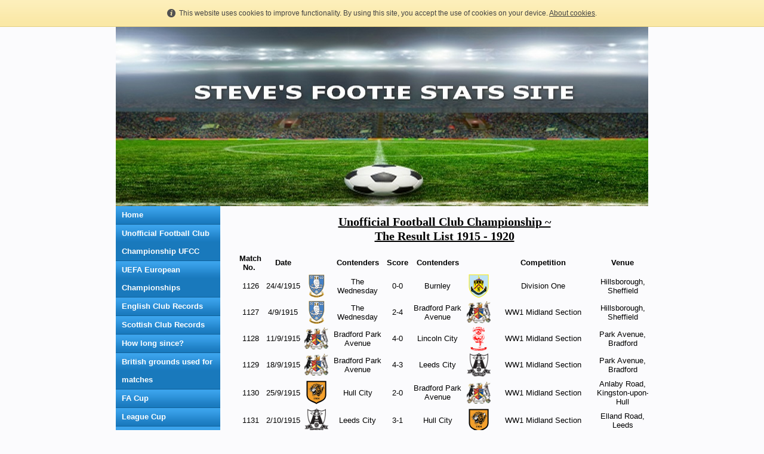

--- FILE ---
content_type: text/html; charset=UTF-8
request_url: https://www.stevesfootballstats.uk/eufcc_and_ufcc_1915_to_1920.html
body_size: 9249
content:
<!DOCTYPE html PUBLIC "-//W3C//DTD XHTML 1.0 Transitional//EN" "http://www.w3.org/TR/xhtml1/DTD/xhtml1-transitional.dtd">
<html xmlns="http://www.w3.org/1999/xhtml" xml:lang="en-GB" lang="en-GB">
	<head>
		<title>EUFCC and UFCC 1915 to 1920</title>
		<meta http-equiv="Content-type" content="text/html; charset=utf-8" />
		<meta http-equiv="Last-Update" content="2026-01-24T18:08:51+00:00" />
		<meta http-equiv="X-UA-Compatible" content="IE=edge" />
		<meta name="viewport" content="width=892px" />
		        <meta name="keywords" content="" />
        <meta name="description" content="" />
		<!-- <link rel="stylesheet" href="style/thickbox.css" type="text/css" media="screen" /> -->
		<link rel="stylesheet" href="/style/style.v1.5.css" type="text/css" media="screen" />

		<link rel="icon" type="favicon" href="/media/images/user-favicons/1309/Football-2-v4-1651920653.ico" />
		<link rel="shortcut icon" type="image/x-icon" href="/media/images/user-favicons/1309/Football-2-v4-1651920653.ico" />
		<style type="text/css">
			html {
				min-height: 100%;
				height: auto;
			}
			body {
				margin: 0px;
				padding: 0px;
				background: #fbfbfd   ;
			}
		</style>
		<link rel="stylesheet" href="https://maxcdn.bootstrapcdn.com/font-awesome/4.4.0/css/font-awesome.min.css" type="text/css" />
		<link rel="stylesheet" href="/css/content/06.css?m=1613398129" type="text/css" />
		<link rel="stylesheet" href="//media.freeola.com/css/cookie.css" type="text/css" />
		<style type="text/css">
			.custom-font,html,body,input,select,textarea{font-family:verdana,tahoma,arial;font-size:13px;}
			.custom-font,html,body,input{color:#000000;line-height:1.2}
			hr{border-color:inherit;border-style:solid;}
			td {font-family:verdana,tahoma,arial;font-size:13px;}
			a { color: #2A0DDD;}
			a:hover{color:#270cec;}
			p{margin:0;padding:0;}
			#content_wrap{background:#fbfbfd;}
			input.formInputButton,.formInputButton,.custom-el-background{background:#0a0aef !important;}
			input.formInputButton,.formInputButton,.custom-el-text{color:#FFF}
			input.formInputButton,.formInputButton,.custom-el-border{border:1px solid #0a0aef !important;}
            .ui-datepicker .ui-datepicker-header{background:#0a0aef;border:1px solid #0a0aef;color:#FFF;}
			.image_container_small, .image_container_large {border:2px solid #0a0aef;}
			.help_outer {
                max-width:15em;
				line-height: 1.4;
            }
			.help_header {
                color:#fff;
				/*width: 276px;*/
                font-weight:bold;
                word-wrap:break-word;
                padding:10px 10px 5px;
                background-color:#000;
                background-color:rgba(0,0,0,0.9);
                -webkit-border-top-left-radius: 5px;
                -webkit-border-top-right-radius: 5px;
                -moz-border-radius-topleft: 5px;
                -moz-border-radius-topright: 5px;
                border-top-left-radius: 5px;
                border-top-right-radius: 5px;
			}

			.help_body {
                color:#fff;
                padding:0 10px 10px;
				text-align: left;
				/*width: 276px;*/
                word-wrap:break-word;
                background-color:#000;
                background-color:rgba(0,0,0,0.9);
                -webkit-border-bottom-right-radius: 5px;
                -webkit-border-bottom-left-radius: 5px;
                -moz-border-radius-bottomright: 5px;
                -moz-border-radius-bottomleft: 5px;
                border-bottom-right-radius: 5px;
                border-bottom-left-radius: 5px;
			}

			.help_header_hr {
                display:none;
			}

            .form-required,
            .error {
                color:#0a0aef            }
                        .blog-content.blog-trunc::after {
                display:block;
                background:linear-gradient(rgba(251, 251, 253, 0), rgba(251, 251, 253, 1));
            }
                    
	
                                #footer_text {
                            background-color: #fbfbfd;
                        }
        

			#site_wrap { background-color: #fbfbfd; }

					</style>
		<script type="text/javascript" src="//ajax.googleapis.com/ajax/libs/jquery/1.9.1/jquery.min.js"></script>
		<script type="text/javascript">!window.jQuery && document.write(unescape('%3Cscript type="text/javascript" src="/js/jquery-1.4.2.min.js"%3E%3C/script%3E'))</script>
		<script type="text/javascript" src="/js/jquery.touchSwipe.min.js"></script>
		<script type="text/javascript" src="/js/instantpro-live.js"></script>

<!--[if IE 7]>
		<script type="text/javascript">
		$(document).ready(function() {
			var zIndexNumber = 1000;
			$('div').each(function() {
				$(this).css('zIndex', zIndexNumber);
				zIndexNumber -= 10;
			});
		});
		</script>
<![endif]-->
		<script type="text/javascript" src="//media.freeola.com/js/magnific.jquery-min.js"></script>
		<script type="text/javascript" src="//media.freeola.com/js/gallery_magnific.js"></script>
<link rel="stylesheet" type="text/css" href="//media.freeola.com/css/magnific.jquery.css" />
<link rel="stylesheet" type="text/css" href="//media.freeola.com/css/gallery_magnific.css" />
		<link rel="stylesheet" href="/css/nav_left/cosmos-ice.css?m=1613398129" type="text/css" />
		<script type="text/javascript">

                        							var design_mode = false;
									var stats_data = '{"data":"[base64]","hash":"b3a0fba920bd4dae6096dec1091e40a6"}';
			var page_types = ["standard"];
						$(function() {
                setTimeout(function() {
                    $('.cookie-notify').slideUp('slow');
                }, 15000);
			});
					</script>

		
	</head>
	<body class="body892 body_align_center">
		
		
		<div id="bg_wrap_01" style="">

			<div id="bg_wrap_02">

				<div id="container_01" style="width:892px;position: relative;margin-left: auto; margin-right: auto;">

					<div id="container_01b">

						
						
						
						
						
						<div id="top_wrap">
							<div id="top_links_wrap">
								<div id="container_05" style="max-width:100%;width:892px;position: relative;margin-left: auto; margin-right: auto;">
									<div id="top_bar">
										<div id="top_links"><a href="https://www.stevesfootballstats.uk/">Home</a></div>
									</div>
								</div>
							</div>
						</div>
						<div id="bannav_wrap" class="light-theme " class="">

							



						
														<div style="position: relative; overflow: hidden; height: 300px;" id="banner_wrap" class="large"    >
																								<img src="/media/images/user-banner-images/1309/Websitelogo-1651919738-large.jpg" alt="Banner Image" width="892" height="300"/>
							</div>
							
							
						</div>

					</div>

				</div>

			</div>

			<div id="bg_wrap_03">

				<div id="container_02" style="width:892px;position: relative;margin-left: auto; margin-right: auto;">

					<div id="container_02b">

						<div id="site_wrap" style="width:892px;" class="vert_nav_left">

							
							<div id="side_nav_wrap"   >

								
								<ul>            <li><a href="/" class="side_navigation">Home</a></li>
                        <li><a href="/unofficial_football_club_championship_ufcc.html" class="side_navigation">Unofficial Football Club Championship UFCC</a></li>
                        <li><a href="/uefa_european_championships.html" class="side_navigation">UEFA European Championships</a></li>
                        <li><a href="/club_records.html" class="side_navigation">English Club Records</a></li>
                        <li><a href="/scottish_club_records.html" class="side_navigation">Scottish Club Records</a></li>
                        <li><a href="/how_long_since.html" class="side_navigation">How long since?</a></li>
                        <li><a href="/british_grounds_used_for_matches.html" class="side_navigation">British grounds used for matches</a></li>
                        <li><a href="/fa_cup.html" class="side_navigation">FA Cup</a></li>
                        <li><a href="/league_cup.html" class="side_navigation">League Cup</a></li>
                        <li><a href="/fa_community_shield.html" class="side_navigation">FA Community Shield</a></li>
                        <li><a href="/efl_trophy.html" class="side_navigation">EFL Trophy</a></li>
                        <li><a href="/texaco_cup.html" class="side_navigation">Texaco Cup </a></li>
                        <li><a href="/scottish_fa_cup.html" class="side_navigation">Scottish FA Cup</a></li>
                        <li><a href="/scottish_league_cup.html" class="side_navigation">Scottish League Cup</a></li>
                        <li><a href="/full_members_cup.html" class="side_navigation">Full Members Cup</a></li>
                        <li><a href="/watney_cup.html" class="side_navigation">Watney Cup</a></li>
                        <li><a href="/debenhams_cup.html" class="side_navigation">Debenhams Cup</a></li>
                        <li><a href="/football_league_super_cup.html" class="side_navigation">Football League Super Cup</a></li>
                        <li><a href="/anglo_scottish_cup.html" class="side_navigation">Anglo Scottish Cup</a></li>
                        <li><a href="/division_three_north__south_cups.html" class="side_navigation">Division Three (North) / (South) Cups</a></li>
                        <li><a href="/southern_professional_floodlit_cup.html" class="side_navigation">Southern Professional Floodlit Cup</a></li>
                        <li><a href="/english_league_football.html" class="side_navigation">English League Football</a></li>
                        <li><a href="/scottish_league_football.html" class="side_navigation">Scottish League Football</a></li>
                        <li><a href="/how_would_the_tables_have_looked_if.....html" class="side_navigation">How would the tables have looked if....</a></li>
                        <li><a href="/road_to_wembley_2018-19.html" class="side_navigation">Road to Wembley 2018-19</a></li>
                        <li><a href="/steve_s_guestbook.html" class="side_navigation">Steve's Guestbook</a></li>
                        <li><a href="/contact_us.html" class="side_navigation">Contact Us</a></li>
            </ul>
								<div id="side_nav_bottom" class="fa"></div>
							</div>

							
							<div id="above_content" style="display:none"></div>

							<div id="content_wrap" style="overflow-x:auto;"   >
								<div class="page-section page-section-no-spacing page-standard-original"><table style="width: 705px; height: 351px;" border="0" cellpadding="4"><tbody><tr><td style="text-align: center;" valign="top"><p><strong><span style="font-size: 24pt;"><span style="text-decoration: underline;"><span style="font-size: 15pt;"><span style="font-family: Verdana;">Unofficial Football Club Championship ~</span></span></span></span></strong></p><p><strong><span style="font-size: 24pt;"><span style="text-decoration: underline;"><span style="font-size: 15pt;"><span style="font-family: Verdana;">The Result List&nbsp;1915 - 1920</span></span></span></span></strong></p><p>&nbsp;</p><table style="margin-left: auto; margin-right: auto;"><tbody><tr><td><p><strong>Match</strong></p><p><strong>No.&nbsp;</strong></p></td><td><strong>Date</strong></td><td>&nbsp;</td><td><strong>Contenders</strong></td><td><strong>Score</strong></td><td><strong>Contenders</strong></td><td>&nbsp;</td><td><strong>Competition</strong></td><td><strong>Venue</strong></td></tr><tr><td style="text-align: center;">1126</td><td style="text-align: center;">24/4/1915</td><td style="text-align: center;"><img style="border-style: none; margin-left: auto; margin-right: auto; display: block;" title="" src="/media/images/user-images/1309/SheffieldWednesdaynewclubbadge.png" alt="" width="28" height="40" /></td><td style="text-align: center;">The Wednesday</td><td style="text-align: center;">0-0</td><td style="text-align: center;">Burnley</td><td style="text-align: center;"><img style="border-style: none; margin-left: auto; margin-right: auto; display: block;" title="" src="/media/images/user-images/1309/burnley_fc_svg-1-edit.png" alt="" width="34" height="40" /></td><td style="text-align: center;">Division One</td><td style="text-align: center;">Hillsborough, Sheffield</td></tr><tr><td style="text-align: center;">1127</td><td style="text-align: center;">4/9/1915</td><td style="text-align: center;"><img style="border-style: none; margin-left: auto; margin-right: auto; display: block;" title="" src="/media/images/user-images/1309/SheffieldWednesdaynewclubbadge.png" alt="" width="28" height="40" /></td><td style="text-align: center;">The Wednesday</td><td style="text-align: center;">2-4</td><td style="text-align: center;">Bradford Park Avenue</td><td style="text-align: center;"><img style="border-style: none; margin-left: auto; margin-right: auto; display: block;" title="" src="/media/images/user-images/1309/bradfordpa.png" alt="" width="40" height="37" /></td><td style="text-align: center;">WW1 Midland Section</td><td style="text-align: center;">Hillsborough, Sheffield</td></tr><tr><td style="text-align: center;">1128</td><td style="text-align: center;">11/9/1915</td><td style="text-align: center;"><img style="border-style: none; margin-left: auto; margin-right: auto; display: block;" title="" src="/media/images/user-images/1309/bradfordpa.png" alt="" width="40" height="37" /></td><td style="text-align: center;">Bradford Park Avenue</td><td style="text-align: center;">4-0</td><td style="text-align: center;">Lincoln City</td><td style="text-align: center;"><img style="border-style: none; margin-left: auto; margin-right: auto; display: block;" title="" src="/media/images/user-images/1309/Lincoln_city_2014-edit-1.png" alt="" width="28" height="40" /></td><td style="text-align: center;">WW1 Midland Section</td><td style="text-align: center;">Park Avenue, Bradford</td></tr><tr><td style="text-align: center;">1129</td><td style="text-align: center;">18/9/1915</td><td style="text-align: center;"><img style="border-style: none; margin-left: auto; margin-right: auto; display: block;" title="" src="/media/images/user-images/1309/bradfordpa.png" alt="" width="40" height="37" /></td><td style="text-align: center;">Bradford Park Avenue</td><td style="text-align: center;">4-3</td><td style="text-align: center;">Leeds City</td><td style="text-align: center;"><img style="border-style: none; margin-left: auto; margin-right: auto; display: block;" title="" src="/media/images/user-images/1309/leedscitylogo_400x400.png" alt="" width="40" height="40" /></td><td style="text-align: center;">WW1 Midland Section</td><td style="text-align: center;">Park Avenue, Bradford</td></tr><tr><td style="text-align: center;">1130</td><td style="text-align: center;">25/9/1915</td><td style="text-align: center;"><img style="border-style: none; margin-left: auto; margin-right: auto; display: block;" title="" src="/media/images/user-images/1309/Hull_City_Crest_2014.svg-edit-1.png" alt="" width="40" height="40" /></td><td style="text-align: center;">Hull City</td><td style="text-align: center;">2-0</td><td style="text-align: center;">Bradford Park Avenue</td><td style="text-align: center;"><img style="border-style: none; margin-left: auto; margin-right: auto; display: block;" title="" src="/media/images/user-images/1309/bradfordpa.png" alt="" width="40" height="37" /></td><td style="text-align: center;">WW1 Midland Section</td><td style="text-align: center;">Anlaby Road, Kingston-upon-Hull</td></tr><tr><td style="text-align: center;">1131</td><td style="text-align: center;">2/10/1915</td><td style="text-align: center;"><img style="border-style: none; margin-left: auto; margin-right: auto; display: block;" title="" src="/media/images/user-images/1309/leedscitylogo_400x400.png" alt="" width="40" height="40" /></td><td style="text-align: center;">Leeds City</td><td style="text-align: center;">3-1</td><td style="text-align: center;">Hull City</td><td style="text-align: center;"><img style="border-style: none; margin-left: auto; margin-right: auto; display: block;" title="" src="/media/images/user-images/1309/Hull_City_Crest_2014.svg-edit-1.png" alt="" width="40" height="40" /></td><td style="text-align: center;">WW1 Midland Section</td><td style="text-align: center;">Elland Road, Leeds</td></tr><tr><td style="text-align: center;">1132</td><td style="text-align: center;">9/10/1915</td><td style="text-align: center;"><img style="border-style: none; margin-left: auto; margin-right: auto; display: block;" title="" src="/media/images/user-images/1309/NottinghamForest2newlogo.png" alt="" width="19" height="40" /></td><td style="text-align: center;">Nottingham Forest</td><td style="text-align: center;">2-0</td><td style="text-align: center;">Leeds City</td><td style="text-align: center;"><img style="border-style: none; margin-left: auto; margin-right: auto; display: block;" title="" src="/media/images/user-images/1309/leedscitylogo_400x400.png" alt="" width="40" height="40" /></td><td style="text-align: center;">WW1 Midland Section</td><td style="text-align: center;">City Ground, Nottingham</td></tr><tr><td style="text-align: center;">1133</td><td style="text-align: center;">16/10/1915</td><td style="text-align: center;"><img style="border-style: none; margin-left: auto; margin-right: auto; display: block;" title="" src="/media/images/user-images/1309/Hull_City_Crest_2014.svg-edit-1.png" alt="" width="40" height="40" /></td><td style="text-align: center;">Hull City</td><td style="text-align: center;">1-3</td><td style="text-align: center;">Nottingham Forest</td><td style="text-align: center;"><img style="border-style: none; margin-left: auto; margin-right: auto; display: block;" title="" src="/media/images/user-images/1309/NottinghamForest2newlogo.png" alt="" width="19" height="40" /></td><td style="text-align: center;">WW1 Midland Section</td><td style="text-align: center;">Anlaby Road, Kingston-upon-Hull</td></tr><tr><td style="text-align: center;">1134</td><td style="text-align: center;">23/10/1915</td><td style="text-align: center;"><img style="border-style: none; margin-left: auto; margin-right: auto; display: block;" title="" src="/media/images/user-images/1309/NottinghamForest2newlogo.png" alt="" width="19" height="40" /></td><td style="text-align: center;">Nottingham Forest</td><td style="text-align: center;">3-2</td><td style="text-align: center;">Lincoln City</td><td style="text-align: center;"><img style="border-style: none; margin-left: auto; margin-right: auto; display: block;" title="" src="/media/images/user-images/1309/Lincoln_city_2014-edit-1.png" alt="" width="28" height="40" /></td><td style="text-align: center;">WW1 Midland Section</td><td style="text-align: center;">City Ground, Nottingham</td></tr><tr><td style="text-align: center;">1135</td><td style="text-align: center;">30/10/1915</td><td style="text-align: center;"><img style="border-style: none; margin-left: auto; margin-right: auto; display: block;" title="" src="/media/images/user-images/1309/NottinghamForest2newlogo.png" alt="" width="19" height="40" /></td><td style="text-align: center;">Nottingham Forest</td><td style="text-align: center;">5-0</td><td style="text-align: center;">Barnsley</td><td style="text-align: center;"><img style="border-style: none; margin-left: auto; margin-right: auto; display: block;" title="" src="/media/images/user-images/1309/barnsleyfc.png" alt="" width="40" height="40" /></td><td style="text-align: center;">WW1 Midland Section</td><td style="text-align: center;">City Ground, Nottingham</td></tr><tr><td style="text-align: center;">1136</td><td style="text-align: center;">6/11/1915</td><td style="text-align: center;"><img style="border-style: none; margin-left: auto; margin-right: auto; display: block;" title="" src="/media/images/user-images/1309/leicester02-edit.png" alt="" width="40" height="40" /></td><td style="text-align: center;">Leicester Fosse</td><td style="text-align: center;">1-3</td><td style="text-align: center;">Nottingham Forest</td><td style="text-align: center;"><img style="border-style: none; margin-left: auto; margin-right: auto; display: block;" title="" src="/media/images/user-images/1309/NottinghamForest2newlogo.png" alt="" width="19" height="40" /></td><td style="text-align: center;">WW1 Midland Section</td><td style="text-align: center;">Filbert Street, Leicester</td></tr><tr><td style="text-align: center;">1137</td><td style="text-align: center;">13/11/1915</td><td style="text-align: center;"><img style="border-style: none; margin-left: auto; margin-right: auto; display: block;" title="" src="/media/images/user-images/1309/NottinghamForest2newlogo.png" alt="" width="19" height="40" /></td><td style="text-align: center;">Nottingham Forest</td><td style="text-align: center;">2-0</td><td style="text-align: center;">Sheffield United</td><td style="text-align: center;"><img style="border-style: none; margin-left: auto; margin-right: auto; display: block;" title="" src="/media/images/user-images/1309/sheffieldunited011-edit.png" alt="" width="40" height="40" /></td><td style="text-align: center;">WW1 Midland Section</td><td style="text-align: center;">City Ground, Nottingham</td></tr><tr><td style="text-align: center;">1138</td><td style="text-align: center;">20/11/1915</td><td style="text-align: center;"><img style="border-style: none; margin-left: auto; margin-right: auto; display: block;" title="" src="/media/images/user-images/1309/bradford01ld5-1-edit.png" alt="" width="27" height="40" /></td><td style="text-align: center;">Bradford City</td><td style="text-align: center;">0-0</td><td style="text-align: center;">Nottingham Forest</td><td style="text-align: center;"><img style="border-style: none; margin-left: auto; margin-right: auto; display: block;" title="" src="/media/images/user-images/1309/NottinghamForest2newlogo.png" alt="" width="19" height="40" /></td><td style="text-align: center;">WW1 Midland Section</td><td style="text-align: center;">Valley Parade, Bradford</td></tr><tr><td style="text-align: center;">1139</td><td style="text-align: center;">27/11/1915</td><td style="text-align: center;"><img style="border-style: none; margin-left: auto; margin-right: auto; display: block;" title="" src="/media/images/user-images/1309/NottinghamForest2newlogo.png" alt="" width="19" height="40" /></td><td style="text-align: center;">Nottingham Forest</td><td style="text-align: center;">2-0</td><td style="text-align: center;">Huddersfield Town</td><td style="text-align: center;"><img style="border-style: none; margin-left: auto; margin-right: auto; display: block;" title="" src="/media/images/user-images/1309/huddersfieldtown2-edit-1.png" alt="" width="26" height="40" /></td><td style="text-align: center;">WW1 Midland Section</td><td style="text-align: center;">City Ground, Nottingham</td></tr><tr><td style="text-align: center;">1140</td><td style="text-align: center;">4/12/1915</td><td style="text-align: center;"><img style="border-style: none; margin-left: auto; margin-right: auto; display: block;" title="" src="/media/images/user-images/1309/NottinghamForest2newlogo.png" alt="" width="19" height="40" /></td><td style="text-align: center;">Nottingham Forest</td><td style="text-align: center;">2-0</td><td style="text-align: center;">Grimsby Town</td><td style="text-align: center;"><img style="border-style: none; margin-left: auto; margin-right: auto; display: block;" title="" src="/media/images/user-images/1309/grimsbytown-1.png" alt="" width="40" height="40" /></td><td style="text-align: center;">WW1 Midland Section</td><td style="text-align: center;">City Ground, Nottingham</td></tr><tr><td style="text-align: center;">1141</td><td style="text-align: center;">11/12/1915</td><td style="text-align: center;"><img style="border-style: none; margin-left: auto; margin-right: auto; display: block;" title="" src="/media/images/user-images/1309/nottscounty02-edit.png" alt="" width="30" height="40" /></td><td style="text-align: center;"><p>Notts County</p></td><td style="text-align: center;">0-0</td><td style="text-align: center;">Nottingham Forest</td><td style="text-align: center;"><img style="border-style: none; margin-left: auto; margin-right: auto; display: block;" title="" src="/media/images/user-images/1309/NottinghamForest2newlogo.png" alt="" width="19" height="40" /></td><td style="text-align: center;">WW1 Midland Section</td><td style="text-align: center;">Meadow Lane, Nottingham</td></tr><tr><td style="text-align: center;">1142</td><td style="text-align: center;">18/12/1915</td><td style="text-align: center;"><img style="border-style: none; margin-left: auto; margin-right: auto; display: block;" title="" src="/media/images/user-images/1309/NottinghamForest2newlogo.png" alt="" width="19" height="40" /></td><td style="text-align: center;">Nottingham Forest</td><td style="text-align: center;">5-0</td><td style="text-align: center;">Derby County</td><td style="text-align: center;"><img style="border-style: none; margin-left: auto; margin-right: auto; display: block;" title="" src="/media/images/user-images/1309/Derby_County_crest.svg.png" alt="" width="40" height="28" /></td><td style="text-align: center;">WW1 Midland Section</td><td style="text-align: center;">City Ground, Nottingham</td></tr><tr><td style="text-align: center;">1143</td><td style="text-align: center;">25/12/1915</td><td style="text-align: center;"><img style="border-style: none; margin-left: auto; margin-right: auto; display: block;" title="" src="/media/images/user-images/1309/SheffieldWednesdaynewclubbadge.png" alt="" width="28" height="40" /></td><td style="text-align: center;">The Wednesday</td><td style="text-align: center;">0-1</td><td style="text-align: center;">Nottingham Forest</td><td style="text-align: center;"><img style="border-style: none; margin-left: auto; margin-right: auto; display: block;" title="" src="/media/images/user-images/1309/NottinghamForest2newlogo.png" alt="" width="19" height="40" /></td><td style="text-align: center;">WW1 Midland Section</td><td style="text-align: center;">Hillsborough, Sheffield</td></tr><tr><td style="text-align: center;">1144</td><td style="text-align: center;">27/12/1915</td><td style="text-align: center;"><img style="border-style: none; margin-left: auto; margin-right: auto; display: block;" title="" src="/media/images/user-images/1309/NottinghamForest2newlogo.png" alt="" width="19" height="40" /></td><td style="text-align: center;">Nottingham Forest</td><td style="text-align: center;">1-0</td><td style="text-align: center;">The Wednesday</td><td style="text-align: center;"><img style="border-style: none; margin-left: auto; margin-right: auto; display: block;" title="" src="/media/images/user-images/1309/SheffieldWednesdaynewclubbadge.png" alt="" width="28" height="40" /></td><td style="text-align: center;">WW1 Midland Section</td><td style="text-align: center;">City Ground, Nottingham</td></tr><tr><td style="text-align: center;">1145</td><td style="text-align: center;">1/1/1916</td><td style="text-align: center;"><img style="border-style: none; margin-left: auto; margin-right: auto; display: block;" title="" src="/media/images/user-images/1309/NottinghamForest2newlogo.png" alt="" width="19" height="40" /></td><td style="text-align: center;">Nottingham Forest</td><td style="text-align: center;">0-0</td><td style="text-align: center;">Bradford Park Avenue</td><td style="text-align: center;"><img style="border-style: none; margin-left: auto; margin-right: auto; display: block;" title="" src="/media/images/user-images/1309/bradfordpa.png" alt="" width="40" height="37" /></td><td style="text-align: center;">WW1 Midland Section</td><td style="text-align: center;">City Ground, Nottingham</td></tr><tr><td style="text-align: center;">1146</td><td style="text-align: center;">8/1/1916</td><td style="text-align: center;"><img style="border-style: none; margin-left: auto; margin-right: auto; display: block;" title="" src="/media/images/user-images/1309/leedscitylogo_400x400.png" alt="" width="40" height="40" /></td><td style="text-align: center;">Leeds City</td><td style="text-align: center;">1-0</td><td style="text-align: center;">Nottingham Forest</td><td style="text-align: center;"><img style="border-style: none; margin-left: auto; margin-right: auto; display: block;" title="" src="/media/images/user-images/1309/NottinghamForest2newlogo.png" alt="" width="19" height="40" /></td><td style="text-align: center;">WW1 Midland Section</td><td style="text-align: center;">Elland Road, Leeds</td></tr><tr><td style="text-align: center;">1147</td><td style="text-align: center;">15/1/1916</td><td style="text-align: center;"><img style="border-style: none; margin-left: auto; margin-right: auto; display: block;" title="" src="/media/images/user-images/1309/barnsleyfc.png" alt="" width="40" height="40" /></td><td style="text-align: center;">Barnsley</td><td style="text-align: center;">2-1</td><td style="text-align: center;">Leeds City</td><td style="text-align: center;"><img style="border-style: none; margin-left: auto; margin-right: auto; display: block;" title="" src="/media/images/user-images/1309/leedscitylogo_400x400.png" alt="" width="40" height="40" /></td><td style="text-align: center;">WW1 Midland Section</td><td style="text-align: center;">Oakwell, Barnsley</td></tr><tr><td style="text-align: center;">1148</td><td style="text-align: center;">22/1/1916</td><td style="text-align: center;"><img style="border-style: none; margin-left: auto; margin-right: auto; display: block;" title="" src="/media/images/user-images/1309/Hull_City_Crest_2014.svg-edit-1.png" alt="" width="40" height="40" /></td><td style="text-align: center;">Hull City</td><td style="text-align: center;">1-0</td><td style="text-align: center;">Barnsley</td><td style="text-align: center;"><img style="border-style: none; margin-left: auto; margin-right: auto; display: block;" title="" src="/media/images/user-images/1309/barnsleyfc.png" alt="" width="40" height="40" /></td><td style="text-align: center;">WW1 Midland Section</td><td style="text-align: center;">Anlaby Road, Kingston-upon-Hull</td></tr><tr><td style="text-align: center;">1149</td><td style="text-align: center;">29/1/1916</td><td style="text-align: center;"><img style="border-style: none; margin-left: auto; margin-right: auto; display: block;" title="" src="/media/images/user-images/1309/leicester02-edit.png" alt="" width="40" height="40" /></td><td style="text-align: center;">Leicester Fosse</td><td style="text-align: center;">4-0</td><td style="text-align: center;">Hull City</td><td style="text-align: center;"><img style="border-style: none; margin-left: auto; margin-right: auto; display: block;" title="" src="/media/images/user-images/1309/Hull_City_Crest_2014.svg-edit-1.png" alt="" width="40" height="40" /></td><td style="text-align: center;">WW1 Midland Section</td><td style="text-align: center;">Filbert Street, Leicester</td></tr><tr><td style="text-align: center;">1150</td><td style="text-align: center;">5/2/1916</td><td style="text-align: center;"><img style="border-style: none; margin-left: auto; margin-right: auto; display: block;" title="" src="/media/images/user-images/1309/NottinghamForest2newlogo.png" alt="" width="19" height="40" /></td><td style="text-align: center;">Nottingham Forest</td><td style="text-align: center;">1-0</td><td style="text-align: center;">Leicester Fosse</td><td style="text-align: center;"><img style="border-style: none; margin-left: auto; margin-right: auto; display: block;" title="" src="/media/images/user-images/1309/leicester02-edit.png" alt="" width="40" height="40" /></td><td style="text-align: center;">WW1 Midland Section</td><td style="text-align: center;">City Ground, Nottingham</td></tr><tr><td style="text-align: center;">1151</td><td style="text-align: center;">12/2/1916</td><td style="text-align: center;"><img style="border-style: none; margin-left: auto; margin-right: auto; display: block;" title="" src="/media/images/user-images/1309/sheffieldunited011-edit.png" alt="" width="40" height="40" /></td><td style="text-align: center;">Sheffield United</td><td style="text-align: center;">3-1</td><td style="text-align: center;">Nottingham Forest</td><td style="text-align: center;"><img style="border-style: none; margin-left: auto; margin-right: auto; display: block;" title="" src="/media/images/user-images/1309/NottinghamForest2newlogo.png" alt="" width="19" height="40" /></td><td style="text-align: center;">WW1 Midland Section</td><td style="text-align: center;">Bramall Lane, Sheffield</td></tr><tr><td style="text-align: center;">1152</td><td style="text-align: center;">19/2/1916</td><td style="text-align: center;"><img style="border-style: none; margin-left: auto; margin-right: auto; display: block;" title="" src="/media/images/user-images/1309/barnsleyfc.png" alt="" width="40" height="40" /></td><td style="text-align: center;">Barnsley</td><td style="text-align: center;">0-0</td><td style="text-align: center;">Sheffield United</td><td style="text-align: center;"><img style="border-style: none; margin-left: auto; margin-right: auto; display: block;" title="" src="/media/images/user-images/1309/sheffieldunited011-edit.png" alt="" width="40" height="40" /></td><td style="text-align: center;">WW1 Midland Section</td><td style="text-align: center;">Oakwell, Barnsley</td></tr><tr><td style="text-align: center;">1153</td><td style="text-align: center;">4/3/1916</td><td style="text-align: center;"><img style="border-style: none; margin-left: auto; margin-right: auto; display: block;" title="" src="/media/images/user-images/1309/bradfordpa.png" alt="" width="40" height="37" /></td><td style="text-align: center;">Bradford Park Avenue</td><td style="text-align: center;">4-1</td><td style="text-align: center;">Barnsley</td><td style="text-align: center;"><img style="border-style: none; margin-left: auto; margin-right: auto; display: block;" title="" src="/media/images/user-images/1309/barnsleyfc.png" alt="" width="40" height="40" /></td><td style="text-align: center;">WW1 Midland Section Sub Tournament Northern Division</td><td style="text-align: center;">Park Avenue, Bradford</td></tr><tr><td style="text-align: center;">1154</td><td style="text-align: center;">11/3/1916</td><td style="text-align: center;"><img style="border-style: none; margin-left: auto; margin-right: auto; display: block;" title="" src="/media/images/user-images/1309/leedscitylogo_400x400.png" alt="" width="40" height="40" /></td><td style="text-align: center;">Leeds City</td><td style="text-align: center;">3-2</td><td style="text-align: center;">Bradford Park Avenue</td><td style="text-align: center;"><img style="border-style: none; margin-left: auto; margin-right: auto; display: block;" title="" src="/media/images/user-images/1309/bradfordpa.png" alt="" width="40" height="37" /></td><td style="text-align: center;">WW1 Midland Section Sub Tournament Northern Division</td><td style="text-align: center;">Elland Road, Leeds</td></tr><tr><td style="text-align: center;">1155</td><td style="text-align: center;">18/3/1916</td><td style="text-align: center;"><img style="border-style: none; margin-left: auto; margin-right: auto; display: block;" title="" src="/media/images/user-images/1309/huddersfieldtown2-edit-1.png" alt="" width="26" height="40" /></td><td style="text-align: center;">Huddersfield Town</td><td style="text-align: center;">1-1</td><td style="text-align: center;">Leeds City</td><td style="text-align: center;"><img style="border-style: none; margin-left: auto; margin-right: auto; display: block;" title="" src="/media/images/user-images/1309/leedscitylogo_400x400.png" alt="" width="40" height="40" /></td><td style="text-align: center;">WW1 Midland Section Sub Tournament Northern Division</td><td style="text-align: center;">Leeds Road, Huddersfield</td></tr><tr><td style="text-align: center;">1156</td><td style="text-align: center;">25/3/1916</td><td style="text-align: center;"><img style="border-style: none; margin-left: auto; margin-right: auto; display: block;" title="" src="/media/images/user-images/1309/leedscitylogo_400x400.png" alt="" width="40" height="40" /></td><td style="text-align: center;">Leeds City</td><td style="text-align: center;">0-1</td><td style="text-align: center;">Bradford City</td><td style="text-align: center;"><img style="border-style: none; margin-left: auto; margin-right: auto; display: block;" title="" src="/media/images/user-images/1309/bradford01ld5-1-edit.png" alt="" width="27" height="40" /></td><td style="text-align: center;">WW1 Midland Section Sub Tournament Northern Division</td><td style="text-align: center;">Elland Road, Leeds</td></tr><tr><td style="text-align: center;">1157</td><td style="text-align: center;">1/4/1916</td><td style="text-align: center;"><img style="border-style: none; margin-left: auto; margin-right: auto; display: block;" title="" src="/media/images/user-images/1309/bradford01ld5-1-edit.png" alt="" width="27" height="40" /></td><td style="text-align: center;">Bradford City</td><td style="text-align: center;">0-4</td><td style="text-align: center;">Bradford Park Avenue</td><td style="text-align: center;"><img style="border-style: none; margin-left: auto; margin-right: auto; display: block;" title="" src="/media/images/user-images/1309/bradfordpa.png" alt="" width="40" height="37" /></td><td style="text-align: center;">WW1 Midland Section Sub Tournament Northern Division</td><td style="text-align: center;">Valley Parade, Bradford</td></tr><tr><td style="text-align: center;">1158</td><td style="text-align: center;">8/4/1916</td><td style="text-align: center;"><img style="border-style: none; margin-left: auto; margin-right: auto; display: block;" title="" src="/media/images/user-images/1309/barnsleyfc.png" alt="" width="40" height="40" /></td><td style="text-align: center;">Barnsley</td><td style="text-align: center;">3-0</td><td style="text-align: center;">Bradford Park Avenue</td><td style="text-align: center;"><img style="border-style: none; margin-left: auto; margin-right: auto; display: block;" title="" src="/media/images/user-images/1309/bradfordpa.png" alt="" width="40" height="37" /></td><td style="text-align: center;">WW1 Midland Section Sub Tournament Northern Division</td><td style="text-align: center;">Oakwell, Barnsley</td></tr><tr><td style="text-align: center;">1159</td><td style="text-align: center;">15/4/1916</td><td style="text-align: center;"><img style="border-style: none; margin-left: auto; margin-right: auto; display: block;" title="" src="/media/images/user-images/1309/huddersfieldtown2-edit-1.png" alt="" width="26" height="40" /></td><td style="text-align: center;">Huddersfield Town</td><td style="text-align: center;">4-1</td><td style="text-align: center;">Barnsley</td><td style="text-align: center;"><img style="border-style: none; margin-left: auto; margin-right: auto; display: block;" title="" src="/media/images/user-images/1309/barnsleyfc.png" alt="" width="40" height="40" /></td><td style="text-align: center;">WW1 Midland Section Sub Tournament Northern Division</td><td style="text-align: center;">Leeds Road, Huddersfield</td></tr><tr><td style="text-align: center;">1160</td><td style="text-align: center;">22/4/1916</td><td style="text-align: center;"><img style="border-style: none; margin-left: auto; margin-right: auto; display: block;" title="" src="/media/images/user-images/1309/leedscitylogo_400x400.png" alt="" width="40" height="40" /></td><td style="text-align: center;">Leeds City</td><td style="text-align: center;">1-2</td><td style="text-align: center;">Huddersfield Town</td><td style="text-align: center;"><img style="border-style: none; margin-left: auto; margin-right: auto; display: block;" title="" src="/media/images/user-images/1309/huddersfieldtown2-edit-1.png" alt="" width="26" height="40" /></td><td style="text-align: center;">WW1 Midland Section Sub Tournament Northern Division</td><td style="text-align: center;">Elland Road, Leeds</td></tr><tr><td style="text-align: center;">1161</td><td style="text-align: center;">25/4/1916</td><td style="text-align: center;"><img style="border-style: none; margin-left: auto; margin-right: auto; display: block;" title="" src="/media/images/user-images/1309/huddersfieldtown2-edit-1.png" alt="" width="26" height="40" /></td><td style="text-align: center;">Huddersfield Town</td><td style="text-align: center;">2-0</td><td style="text-align: center;">Nottingham Forest</td><td style="text-align: center;"><img style="border-style: none; margin-left: auto; margin-right: auto; display: block;" title="" src="/media/images/user-images/1309/NottinghamForest2newlogo.png" alt="" width="19" height="40" /></td><td style="text-align: center;">WW1 Midland Section</td><td style="text-align: center;">Leeds Road, Huddersfield</td></tr><tr><td style="text-align: center;">1162</td><td style="text-align: center;">29/4/1916</td><td style="text-align: center;"><img style="border-style: none; margin-left: auto; margin-right: auto; display: block;" title="" src="/media/images/user-images/1309/huddersfieldtown2-edit-1.png" alt="" width="26" height="40" /></td><td style="text-align: center;">Huddersfield Town</td><td style="text-align: center;">1-3</td><td style="text-align: center;">Bradford Park Avenue</td><td style="text-align: center;"><img style="border-style: none; margin-left: auto; margin-right: auto; display: block;" title="" src="/media/images/user-images/1309/bradfordpa.png" alt="" width="40" height="37" /></td><td style="text-align: center;">WW1 Midland Section Sub Tournament Northern Division</td><td style="text-align: center;">Leeds Road, Huddersfield</td></tr><tr><td style="text-align: center;">1163</td><td style="text-align: center;">2/9/1916</td><td style="text-align: center;"><img style="border-style: none; margin-left: auto; margin-right: auto; display: block;" title="" src="/media/images/user-images/1309/bradfordpa.png" alt="" width="40" height="37" /></td><td style="text-align: center;">Bradford Park Avenue</td><td style="text-align: center;">1-0</td><td style="text-align: center;">Lincoln City</td><td style="text-align: center;"><img style="border-style: none; margin-left: auto; margin-right: auto; display: block;" title="" src="/media/images/user-images/1309/Lincoln_city_2014-edit-1.png" alt="" width="28" height="40" /></td><td style="text-align: center;">Football League 1916-17 Midland Section Principal competition</td><td style="text-align: center;">Park Avenue, Bradford</td></tr><tr><td style="text-align: center;">1164</td><td style="text-align: center;">9/9/1916</td><td style="text-align: center;"><img style="border-style: none; margin-left: auto; margin-right: auto; display: block;" title="" src="/media/images/user-images/1309/SheffieldWednesdaynewclubbadge.png" alt="" width="28" height="40" /></td><td style="text-align: center;">The Wednesday</td><td style="text-align: center;">1-3</td><td style="text-align: center;">Bradford Park Avenue</td><td style="text-align: center;"><img style="border-style: none; margin-left: auto; margin-right: auto; display: block;" title="" src="/media/images/user-images/1309/bradfordpa.png" alt="" width="40" height="37" /></td><td style="text-align: center;">Football League 1916-17 Midland Section Principal competition</td><td style="text-align: center;">Hillsborough, Sheffield</td></tr><tr><td style="text-align: center;">1165</td><td style="text-align: center;">16/9/1916</td><td style="text-align: center;"><img style="border-style: none; margin-left: auto; margin-right: auto; display: block;" title="" src="/media/images/user-images/1309/chesterfieldbadge2-edit-1.png" alt="" width="32" height="40" /></td><td style="text-align: center;">Chesterfield Town</td><td style="text-align: center;">3-1</td><td style="text-align: center;">Bradford Park Avenue</td><td style="text-align: center;"><img style="border-style: none; margin-left: auto; margin-right: auto; display: block;" title="" src="/media/images/user-images/1309/bradfordpa.png" alt="" width="40" height="37" /></td><td style="text-align: center;">Football League 1916-17 Midland Section Principal competition</td><td style="text-align: center;">Recreation Ground, Chesterfield</td></tr><tr><td style="text-align: center;">1166</td><td style="text-align: center;">23/9/1916</td><td style="text-align: center;"><img style="border-style: none; margin-left: auto; margin-right: auto; display: block;" title="" src="/media/images/user-images/1309/leicester02-edit.png" alt="" width="40" height="40" /></td><td style="text-align: center;">Leicester Fosse</td><td style="text-align: center;">2-0</td><td style="text-align: center;">Chesterfield Town</td><td style="text-align: center;"><img style="border-style: none; margin-left: auto; margin-right: auto; display: block;" title="" src="/media/images/user-images/1309/chesterfieldbadge2-edit-1.png" alt="" width="32" height="40" /></td><td style="text-align: center;">Football League 1916-17 Midland Section Principal competition</td><td style="text-align: center;">Filbert Street, Leicester</td></tr><tr><td style="text-align: center;">1167</td><td style="text-align: center;">30/9/1916</td><td style="text-align: center;"><img style="border-style: none; margin-left: auto; margin-right: auto; display: block;" title="" src="/media/images/user-images/1309/leicester02-edit.png" alt="" width="40" height="40" /></td><td style="text-align: center;">Leicester Fosse</td><td style="text-align: center;">0-0</td><td style="text-align: center;">Grimsby Town</td><td style="text-align: center;"><img style="border-style: none; margin-left: auto; margin-right: auto; display: block;" title="" src="/media/images/user-images/1309/grimsbytown-1.png" alt="" width="40" height="40" /></td><td style="text-align: center;">Football League 1916-17 Midland Section Principal competition</td><td style="text-align: center;">Filbert Street, Leicester</td></tr><tr><td style="text-align: center;">1168</td><td style="text-align: center;">7/10/1916</td><td style="text-align: center;"><img style="border-style: none; margin-left: auto; margin-right: auto; display: block;" title="" src="/media/images/user-images/1309/nottscounty02-edit.png" alt="" width="30" height="40" /></td><td style="text-align: center;">Notts County</td><td style="text-align: center;">5-1</td><td style="text-align: center;">Leicester Fosse</td><td style="text-align: center;"><img style="border-style: none; margin-left: auto; margin-right: auto; display: block;" title="" src="/media/images/user-images/1309/leicester02-edit.png" alt="" width="40" height="40" /></td><td style="text-align: center;">Football League 1916-17 Midland Section Principal competition</td><td style="text-align: center;">Meadow Lane, Nottingham</td></tr><tr><td style="text-align: center;">1169</td><td style="text-align: center;">14/10/1916</td><td style="text-align: center;"><img style="border-style: none; margin-left: auto; margin-right: auto; display: block;" title="" src="/media/images/user-images/1309/grimsbytown-1.png" alt="" width="40" height="40" /></td><td style="text-align: center;">Grimsby Town</td><td style="text-align: center;">3-3</td><td style="text-align: center;">Notts County</td><td style="text-align: center;"><img style="border-style: none; margin-left: auto; margin-right: auto; display: block;" title="" src="/media/images/user-images/1309/nottscounty02-edit.png" alt="" width="30" height="40" /></td><td style="text-align: center;">Football League 1916-17 Midland Section Principal competition</td><td style="text-align: center;">Blundell Park, Cleethorpes</td></tr><tr><td style="text-align: center;">1170</td><td style="text-align: center;">21/10/1916</td><td style="text-align: center;"><img style="border-style: none; margin-left: auto; margin-right: auto; display: block;" title="" src="/media/images/user-images/1309/nottscounty02-edit.png" alt="" width="30" height="40" /></td><td style="text-align: center;">Notts County</td><td style="text-align: center;">1-4</td><td style="text-align: center;">Chesterfield Town</td><td style="text-align: center;"><img style="border-style: none; margin-left: auto; margin-right: auto; display: block;" title="" src="/media/images/user-images/1309/chesterfieldbadge2-edit-1.png" alt="" width="32" height="40" /></td><td style="text-align: center;">Football League 1916-17 Midland Section Principal competition</td><td style="text-align: center;">Meadow Lane, Nottingham</td></tr><tr><td style="text-align: center;">1171</td><td style="text-align: center;">28/10/1916</td><td style="text-align: center;"><img style="border-style: none; margin-left: auto; margin-right: auto; display: block;" title="" src="/media/images/user-images/1309/chesterfieldbadge2-edit-1.png" alt="" width="32" height="40" /></td><td style="text-align: center;">Chesterfield Town</td><td style="text-align: center;">0-3</td><td style="text-align: center;">Nottingham Forest</td><td style="text-align: center;"><img style="border-style: none; margin-left: auto; margin-right: auto; display: block;" title="" src="/media/images/user-images/1309/NottinghamForest2newlogo.png" alt="" width="19" height="40" /></td><td style="text-align: center;">Football League 1916-17 Midland Section Principal competition</td><td style="text-align: center;">Recreation Ground, Chesterfield</td></tr><tr><td style="text-align: center;">1172</td><td style="text-align: center;">4/11/1916</td><td style="text-align: center;"><img style="border-style: none; margin-left: auto; margin-right: auto; display: block;" title="" src="/media/images/user-images/1309/NottinghamForest2newlogo.png" alt="" width="19" height="40" /></td><td style="text-align: center;">Nottingham Forest</td><td style="text-align: center;">4-0</td><td style="text-align: center;">Barnsley</td><td style="text-align: center;"><img style="border-style: none; margin-left: auto; margin-right: auto; display: block;" title="" src="/media/images/user-images/1309/barnsleyfc.png" alt="" width="40" height="40" /></td><td style="text-align: center;">Football League 1916-17 Midland Section Principal competition</td><td style="text-align: center;">City Ground, Nottingham</td></tr><tr><td style="text-align: center;">1173</td><td style="text-align: center;">11/11/1916</td><td style="text-align: center;"><img style="border-style: none; margin-left: auto; margin-right: auto; display: block;" title="" src="/media/images/user-images/1309/leedscitylogo_400x400.png" alt="" width="40" height="40" /></td><td style="text-align: center;">Leeds City</td><td style="text-align: center;">3-1</td><td style="text-align: center;">Nottingham Forest</td><td style="text-align: center;"><img style="border-style: none; margin-left: auto; margin-right: auto; display: block;" title="" src="/media/images/user-images/1309/NottinghamForest2newlogo.png" alt="" width="19" height="40" /></td><td style="text-align: center;">Football League 1916-17 Midland Section Principal competition</td><td style="text-align: center;">Elland Road, Leeds</td></tr><tr><td style="text-align: center;">1174</td><td style="text-align: center;">18/11/1916</td><td style="text-align: center;"><img style="border-style: none; margin-left: auto; margin-right: auto; display: block;" title="" src="/media/images/user-images/1309/barnsleyfc.png" alt="" width="40" height="40" /></td><td style="text-align: center;">Barnsley</td><td style="text-align: center;">4-1</td><td style="text-align: center;">Leeds City</td><td style="text-align: center;"><img style="border-style: none; margin-left: auto; margin-right: auto; display: block;" title="" src="/media/images/user-images/1309/leedscitylogo_400x400.png" alt="" width="40" height="40" /></td><td style="text-align: center;">Football League 1916-17 Midland Section Principal competition</td><td style="text-align: center;">Oakwell, Barnsley</td></tr><tr><td style="text-align: center;">1175</td><td style="text-align: center;">25/11/1916</td><td style="text-align: center;"><img style="border-style: none; margin-left: auto; margin-right: auto; display: block;" title="" src="/media/images/user-images/1309/sheffieldunited011-edit.png" alt="" width="40" height="40" /></td><td style="text-align: center;">Sheffield United</td><td style="text-align: center;">1-3</td><td style="text-align: center;">Barnsley</td><td style="text-align: center;"><img style="border-style: none; margin-left: auto; margin-right: auto; display: block;" title="" src="/media/images/user-images/1309/barnsleyfc.png" alt="" width="40" height="40" /></td><td style="text-align: center;">Football League 1916-17 Midland Section Principal competition</td><td style="text-align: center;">Bramall Lane, Sheffield</td></tr><tr><td style="text-align: center;">1176</td><td style="text-align: center;">2/12/1916</td><td style="text-align: center;"><img style="border-style: none; margin-left: auto; margin-right: auto; display: block;" title="" src="/media/images/user-images/1309/barnsleyfc.png" alt="" width="40" height="40" /></td><td style="text-align: center;">Barnsley</td><td style="text-align: center;">3-0</td><td style="text-align: center;">Bradford City</td><td style="text-align: center;"><img style="border-style: none; margin-left: auto; margin-right: auto; display: block;" title="" src="/media/images/user-images/1309/bradford01ld5-1-edit.png" alt="" width="27" height="40" /></td><td style="text-align: center;">Football League 1916-17 Midland League Principal competition</td><td style="text-align: center;">Oakwell, Barnsley</td></tr><tr><td style="text-align: center;">1177</td><td style="text-align: center;">9/12/1916</td><td style="text-align: center;"><img style="border-style: none; margin-left: auto; margin-right: auto; display: block;" title="" src="/media/images/user-images/1309/grimsbytown-1.png" alt="" width="40" height="40" /></td><td style="text-align: center;">Grimsby Town</td><td style="text-align: center;">2-2</td><td style="text-align: center;">Barnsley</td><td style="text-align: center;"><img style="border-style: none; margin-left: auto; margin-right: auto; display: block;" title="" src="/media/images/user-images/1309/barnsleyfc.png" alt="" width="40" height="40" /></td><td style="text-align: center;">Football League 1916-17 Midland League Principal competition</td><td style="text-align: center;">Blundell Park, Cleethorpes</td></tr><tr><td style="text-align: center;">1178</td><td style="text-align: center;">16/12/1916</td><td style="text-align: center;"><img style="border-style: none; margin-left: auto; margin-right: auto; display: block;" title="" src="/media/images/user-images/1309/barnsleyfc.png" alt="" width="40" height="40" /></td><td style="text-align: center;">Barnsley</td><td style="text-align: center;">4-0</td><td style="text-align: center;">Notts County</td><td style="text-align: center;"><img style="border-style: none; margin-left: auto; margin-right: auto; display: block;" title="" src="/media/images/user-images/1309/nottscounty02-edit.png" alt="" width="30" height="40" /></td><td style="text-align: center;">Football Legaue 1916-17 Midland League Principal competition</td><td style="text-align: center;">Oakwell, Barnsley</td></tr><tr><td style="text-align: center;">1179</td><td style="text-align: center;">23/12/1916</td><td style="text-align: center;"><img style="border-style: none; margin-left: auto; margin-right: auto; display: block;" title="" src="/media/images/user-images/1309/rotherham01yt5-edit.png" alt="" width="29" height="40" /></td><td style="text-align: center;">Rotherham County</td><td style="text-align: center;">9-3</td><td style="text-align: center;">Barnsley</td><td style="text-align: center;"><img style="border-style: none; margin-left: auto; margin-right: auto; display: block;" title="" src="/media/images/user-images/1309/barnsleyfc.png" alt="" width="40" height="40" /></td><td style="text-align: center;">Football League 1916-17 Midland League Principal competition</td><td style="text-align: center;">Millmoor, Rotherham</td></tr><tr><td style="text-align: center;">1180</td><td style="text-align: center;">25/12/1916</td><td style="text-align: center;"><img style="border-style: none; margin-left: auto; margin-right: auto; display: block;" title="" src="/media/images/user-images/1309/rotherham01yt5-edit.png" alt="" width="29" height="40" /></td><td style="text-align: center;">Rotherham County</td><td style="text-align: center;">8-2</td><td style="text-align: center;">Birmingham</td><td style="text-align: center;"><img style="border-style: none; margin-left: auto; margin-right: auto; display: block;" title="" src="/media/images/user-images/1309/birmingham01ec0-1-edit-1.png" alt="" width="25" height="40" /></td><td style="text-align: center;">Football League 1916-17 Midland League Principal competition</td><td style="text-align: center;">Millmoor, Rotherham</td></tr><tr><td style="text-align: center;">1181</td><td style="text-align: center;">26/12/1916</td><td style="text-align: center;"><img style="border-style: none; margin-left: auto; margin-right: auto; display: block;" title="" src="/media/images/user-images/1309/birmingham01ec0-1-edit-1.png" alt="" width="25" height="40" /></td><td style="text-align: center;">Birmingham</td><td style="text-align: center;">1-3</td><td style="text-align: center;">Rotherham County</td><td style="text-align: center;"><img style="border-style: none; margin-left: auto; margin-right: auto; display: block;" title="" src="/media/images/user-images/1309/rotherham01yt5-edit.png" alt="" width="29" height="40" /></td><td style="text-align: center;">Football League 1916-17 Midland League Principal competition</td><td style="text-align: center;">St Andrew's, Birmingham</td></tr><tr><td style="text-align: center;">1182</td><td style="text-align: center;">30/12/1916</td><td style="text-align: center;"><img style="border-style: none; margin-left: auto; margin-right: auto; display: block;" title="" src="/media/images/user-images/1309/leedscitylogo_400x400.png" alt="" width="40" height="40" /></td><td style="text-align: center;">Leeds City</td><td style="text-align: center;">2-0</td><td style="text-align: center;">Rotherham County</td><td style="text-align: center;"><img style="border-style: none; margin-left: auto; margin-right: auto; display: block;" title="" src="/media/images/user-images/1309/rotherham01yt5-edit.png" alt="" width="29" height="40" /></td><td style="text-align: center;">Football League 1916-17 Midland League Principal competition</td><td style="text-align: center;">Elland Road, Leeds</td></tr><tr><td style="text-align: center;">1183</td><td style="text-align: center;">6/1/1917</td><td style="text-align: center;"><img style="border-style: none; margin-left: auto; margin-right: auto; display: block;" title="" src="/media/images/user-images/1309/huddersfieldtown2-edit-1.png" alt="" width="26" height="40" /></td><td style="text-align: center;">Huddersfield Town</td><td style="text-align: center;">1-1</td><td style="text-align: center;">Leeds City</td><td style="text-align: center;"><img style="border-style: none; margin-left: auto; margin-right: auto; display: block;" title="" src="/media/images/user-images/1309/leedscitylogo_400x400.png" alt="" width="40" height="40" /></td><td style="text-align: center;">Football League 1916-17 Midland League Principal competition</td><td style="text-align: center;">Leeds Road, Huddersfield</td></tr><tr><td style="text-align: center;">1184</td><td style="text-align: center;">13/1/1917</td><td style="text-align: center;"><img style="border-style: none; margin-left: auto; margin-right: auto; display: block;" title="" src="/media/images/user-images/1309/leedscitylogo_400x400.png" alt="" width="40" height="40" /></td><td style="text-align: center;">Leeds City</td><td style="text-align: center;">3-1</td><td style="text-align: center;">Lincoln City</td><td style="text-align: center;"><img style="border-style: none; margin-left: auto; margin-right: auto; display: block;" title="" src="/media/images/user-images/1309/Lincoln_city_2014-edit-1.png" alt="" width="28" height="40" /></td><td style="text-align: center;">Football League 1916-17 Midland League Principal competition</td><td style="text-align: center;">Elland Road, Leeds</td></tr><tr><td style="text-align: center;">1185</td><td style="text-align: center;">20/1/1917</td><td style="text-align: center;"><img style="border-style: none; margin-left: auto; margin-right: auto; display: block;" title="" src="/media/images/user-images/1309/SheffieldWednesdaynewclubbadge.png" alt="" width="28" height="40" /></td><td style="text-align: center;">The Wednesday</td><td style="text-align: center;">2-2</td><td style="text-align: center;">Leeds City</td><td style="text-align: center;"><img style="border-style: none; margin-left: auto; margin-right: auto; display: block;" title="" src="/media/images/user-images/1309/leedscitylogo_400x400.png" alt="" width="40" height="40" /></td><td style="text-align: center;">Football League 1916-17 Midland League Principal competition</td><td style="text-align: center;">Hillsborough, Sheffield</td></tr><tr><td style="text-align: center;">1186</td><td style="text-align: center;">27/1/1917</td><td style="text-align: center;"><img style="border-style: none; margin-left: auto; margin-right: auto; display: block;" title="" src="/media/images/user-images/1309/leedscitylogo_400x400.png" alt="" width="40" height="40" /></td><td style="text-align: center;">Leeds City</td><td style="text-align: center;">0-0</td><td style="text-align: center;">Bradford Park Avenue</td><td style="text-align: center;"><img style="border-style: none; margin-left: auto; margin-right: auto; display: block;" title="" src="/media/images/user-images/1309/bradfordpa.png" alt="" width="40" height="37" /></td><td style="text-align: center;">Football League 1916-17 Midland League Principal competition</td><td style="text-align: center;">Elland Road, Leeds</td></tr><tr><td style="text-align: center;">1187</td><td style="text-align: center;">3/2/1917</td><td style="text-align: center;"><img style="border-style: none; margin-left: auto; margin-right: auto; display: block;" title="" src="/media/images/user-images/1309/birmingham01ec0-1-edit-1.png" alt="" width="25" height="40" /></td><td style="text-align: center;">Birmingham</td><td style="text-align: center;">1-1</td><td style="text-align: center;">Leeds City</td><td style="text-align: center;"><img style="border-style: none; margin-left: auto; margin-right: auto; display: block;" title="" src="/media/images/user-images/1309/leedscitylogo_400x400.png" alt="" width="40" height="40" /></td><td style="text-align: center;">Football League 1916-17 Midland League Principal competition</td><td style="text-align: center;">St Andrew's, Birmingham</td></tr><tr><td style="text-align: center;">1188</td><td style="text-align: center;">10/2/1917</td><td style="text-align: center;"><img style="border-style: none; margin-left: auto; margin-right: auto; display: block;" title="" src="/media/images/user-images/1309/leedscitylogo_400x400.png" alt="" width="40" height="40" /></td><td style="text-align: center;">Leeds City</td><td style="text-align: center;">1-1</td><td style="text-align: center;">Hull City</td><td style="text-align: center;"><img style="border-style: none; margin-left: auto; margin-right: auto; display: block;" title="" src="/media/images/user-images/1309/Hull_City_Crest_2014.svg-edit-1.png" alt="" width="40" height="40" /></td><td style="text-align: center;">Football League 1916-17 Midland League Principal competition</td><td style="text-align: center;">Elland Road, Leeds</td></tr><tr><td style="text-align: center;">1189</td><td style="text-align: center;">17/2/1917</td><td style="text-align: center;"><img style="border-style: none; margin-left: auto; margin-right: auto; display: block;" title="" src="/media/images/user-images/1309/NottinghamForest2newlogo.png" alt="" width="19" height="40" /></td><td style="text-align: center;">Nottingham Forest</td><td style="text-align: center;">3-3</td><td style="text-align: center;">Leeds City</td><td style="text-align: center;"><img style="border-style: none; margin-left: auto; margin-right: auto; display: block;" title="" src="/media/images/user-images/1309/leedscitylogo_400x400.png" alt="" width="40" height="40" /></td><td style="text-align: center;">Football League 1916-17 Midland League Principal competition</td><td style="text-align: center;">City Ground, Nottingham</td></tr><tr><td style="text-align: center;">1190</td><td style="text-align: center;">24/2/1917</td><td style="text-align: center;"><img style="border-style: none; margin-left: auto; margin-right: auto; display: block;" title="" src="/media/images/user-images/1309/leedscitylogo_400x400.png" alt="" width="40" height="40" /></td><td style="text-align: center;">Leeds City</td><td style="text-align: center;">3-0</td><td style="text-align: center;">Barnsley</td><td style="text-align: center;"><img style="border-style: none; margin-left: auto; margin-right: auto; display: block;" title="" src="/media/images/user-images/1309/barnsleyfc.png" alt="" width="40" height="40" /></td><td style="text-align: center;">Football League 1916-17 Midland League Principal competition</td><td style="text-align: center;">Elland Road, Leeds</td></tr><tr><td style="text-align: center;">1191</td><td style="text-align: center;">3/3/1917</td><td style="text-align: center;"><img style="border-style: none; margin-left: auto; margin-right: auto; display: block;" title="" src="/media/images/user-images/1309/leedscitylogo_400x400.png" alt="" width="40" height="40" /></td><td style="text-align: center;">Leeds City</td><td style="text-align: center;">1-0</td><td style="text-align: center;">Chesterfield Town</td><td style="text-align: center;"><img style="border-style: none; margin-left: auto; margin-right: auto; display: block;" title="" src="/media/images/user-images/1309/chesterfieldbadge2-edit-1.png" alt="" width="32" height="40" /></td><td style="text-align: center;">Football League 1916-17 Midland League Principal competition</td><td style="text-align: center;">Elland Road, Leeds</td></tr><tr><td style="text-align: center;">1192</td><td style="text-align: center;">10/3/1917</td><td style="text-align: center;"><img style="border-style: none; margin-left: auto; margin-right: auto; display: block;" title="" src="/media/images/user-images/1309/sheffieldunited011-edit.png" alt="" width="40" height="40" /></td><td style="text-align: center;">Sheffield United</td><td style="text-align: center;">2-2</td><td style="text-align: center;">Leeds City</td><td style="text-align: center;"><img style="border-style: none; margin-left: auto; margin-right: auto; display: block;" title="" src="/media/images/user-images/1309/leedscitylogo_400x400.png" alt="" width="40" height="40" /></td><td style="text-align: center;">Football League 1916-17 Midland League Principal competition</td><td style="text-align: center;">Bramall Lane, Sheffield</td></tr><tr><td style="text-align: center;">1193</td><td style="text-align: center;">17/3/1917</td><td style="text-align: center;"><img style="border-style: none; margin-left: auto; margin-right: auto; display: block;" title="" src="/media/images/user-images/1309/bradfordpa.png" alt="" width="40" height="37" /></td><td style="text-align: center;">Bradford Park Avenue</td><td style="text-align: center;">1-1</td><td style="text-align: center;">Leeds City</td><td style="text-align: center;"><img style="border-style: none; margin-left: auto; margin-right: auto; display: block;" title="" src="/media/images/user-images/1309/leedscitylogo_400x400.png" alt="" width="40" height="40" /></td><td style="text-align: center;">Football League 1916-17 Midland Section Subsidiary competition Group A</td><td style="text-align: center;">Park Avenue, Bradford</td></tr><tr><td style="text-align: center;">1194</td><td style="text-align: center;">24/3/1917</td><td style="text-align: center;"><img style="border-style: none; margin-left: auto; margin-right: auto; display: block;" title="" src="/media/images/user-images/1309/leedscitylogo_400x400.png" alt="" width="40" height="40" /></td><td style="text-align: center;">Leeds City</td><td style="text-align: center;">0-2</td><td style="text-align: center;">Huddersfield Town</td><td style="text-align: center;"><img style="border-style: none; margin-left: auto; margin-right: auto; display: block;" title="" src="/media/images/user-images/1309/huddersfieldtown2-edit-1.png" alt="" width="26" height="40" /></td><td style="text-align: center;">Football League 1916-17 Midland Section Subsidiary competition Group A</td><td style="text-align: center;">Elland Road, Leeds</td></tr><tr><td style="text-align: center;">1195</td><td style="text-align: center;">31/3/1917</td><td style="text-align: center;"><img style="border-style: none; margin-left: auto; margin-right: auto; display: block;" title="" src="/media/images/user-images/1309/bradfordpa.png" alt="" width="40" height="37" /></td><td style="text-align: center;">Bradford Park Avenue</td><td style="text-align: center;">2-0</td><td style="text-align: center;">Huddersfield Town</td><td style="text-align: center;"><img style="border-style: none; margin-left: auto; margin-right: auto; display: block;" title="" src="/media/images/user-images/1309/huddersfieldtown2-edit-1.png" alt="" width="26" height="40" /></td><td style="text-align: center;">Football League 1916-17 Midland Section Subsidiary competition Group A</td><td style="text-align: center;">Park Avenue, Bradford</td></tr><tr><td style="text-align: center;">1196</td><td style="text-align: center;">7/4/1917</td><td style="text-align: center;"><img style="border-style: none; margin-left: auto; margin-right: auto; display: block;" title="" src="/media/images/user-images/1309/leedscitylogo_400x400.png" alt="" width="40" height="40" /></td><td style="text-align: center;">Leeds City</td><td style="text-align: center;">0-2</td><td style="text-align: center;">Bradford Park Avenue</td><td style="text-align: center;"><img style="border-style: none; margin-left: auto; margin-right: auto; display: block;" title="" src="/media/images/user-images/1309/bradfordpa.png" alt="" width="40" height="37" /></td><td style="text-align: center;">Football League 1916-17 Midland Section Subsidiary Competition Group A</td><td style="text-align: center;">Elland Road, Leeds</td></tr><tr><td style="text-align: center;">1197</td><td style="text-align: center;">14/4/1917</td><td style="text-align: center;"><img style="border-style: none; margin-left: auto; margin-right: auto; display: block;" title="" src="/media/images/user-images/1309/bradfordpa.png" alt="" width="40" height="37" /></td><td style="text-align: center;">Bradford Park Avenue</td><td style="text-align: center;">3-0</td><td style="text-align: center;">Bradford City</td><td style="text-align: center;"><img style="border-style: none; margin-left: auto; margin-right: auto; display: block;" title="" src="/media/images/user-images/1309/bradford01ld5-1-edit.png" alt="" width="27" height="40" /></td><td style="text-align: center;">Football League 1916-17 Midland Section Subsidiary Competition Group A</td><td style="text-align: center;">Park Avenue, Bradford</td></tr><tr><td style="text-align: center;">1198</td><td style="text-align: center;">21/4/1917</td><td style="text-align: center;"><img style="border-style: none; margin-left: auto; margin-right: auto; display: block;" title="" src="/media/images/user-images/1309/huddersfieldtown2-edit-1.png" alt="" width="26" height="40" /></td><td style="text-align: center;">Huddersfield Town</td><td style="text-align: center;">2-0</td><td style="text-align: center;">Bradford Park Avenue</td><td style="text-align: center;"><img style="border-style: none; margin-left: auto; margin-right: auto; display: block;" title="" src="/media/images/user-images/1309/bradfordpa.png" alt="" width="40" height="37" /></td><td style="text-align: center;">Football League 1916-17 Midland Section Subsidiary Competition Group A</td><td style="text-align: center;">Leeds Road, Huddersfield</td></tr><tr><td style="text-align: center;">1199</td><td style="text-align: center;">1/9/1917</td><td style="text-align: center;"><img style="border-style: none; margin-left: auto; margin-right: auto; display: block;" title="" src="/media/images/user-images/1309/huddersfieldtown2-edit-1.png" alt="" width="26" height="40" /></td><td style="text-align: center;">Huddersfield Town</td><td style="text-align: center;">2-1</td><td style="text-align: center;">Nottingham Forest</td><td style="text-align: center;"><img style="border-style: none; margin-left: auto; margin-right: auto; display: block;" title="" src="/media/images/user-images/1309/NottinghamForest2newlogo.png" alt="" width="19" height="40" /></td><td style="text-align: center;">Football League 1917-18 Midland Section Principal competition</td><td style="text-align: center;">Leeds Road, Huddersfield</td></tr><tr><td style="text-align: center;">1200</td><td style="text-align: center;">8/9/1917</td><td style="text-align: center;"><img style="border-style: none; margin-left: auto; margin-right: auto; display: block;" title="" src="/media/images/user-images/1309/NottinghamForest2newlogo.png" alt="" width="19" height="40" /></td><td style="text-align: center;">Nottingham Forest</td><td style="text-align: center;">3-0</td><td style="text-align: center;">Huddersfield Town</td><td style="text-align: center;"><img style="border-style: none; margin-left: auto; margin-right: auto; display: block;" title="" src="/media/images/user-images/1309/huddersfieldtown2-edit-1.png" alt="" width="26" height="40" /></td><td style="text-align: center;">Football League 1917-18 Midland Section Principal competition</td><td style="text-align: center;">City Ground, Nottingham</td></tr><tr><td style="text-align: center;">1201</td><td style="text-align: center;">15/9/1917</td><td style="text-align: center;"><img style="border-style: none; margin-left: auto; margin-right: auto; display: block;" title="" src="/media/images/user-images/1309/SheffieldWednesdaynewclubbadge.png" alt="" width="28" height="40" /></td><td style="text-align: center;">The Wednesday</td><td style="text-align: center;">0-3</td><td style="text-align: center;">Nottingham Forest</td><td style="text-align: center;"><img style="border-style: none; margin-left: auto; margin-right: auto; display: block;" title="" src="/media/images/user-images/1309/NottinghamForest2newlogo.png" alt="" width="19" height="40" /></td><td style="text-align: center;">Football League 1917-18 Midland Section Principal competition</td><td style="text-align: center;">Hillsborough, Sheffield</td></tr><tr><td style="text-align: center;">1202</td><td style="text-align: center;">22/9/1917</td><td style="text-align: center;"><img style="border-style: none; margin-left: auto; margin-right: auto; display: block;" title="" src="/media/images/user-images/1309/NottinghamForest2newlogo.png" alt="" width="19" height="40" /></td><td style="text-align: center;">Nottingham Forest</td><td style="text-align: center;">3-1</td><td style="text-align: center;">The Wednesday</td><td style="text-align: center;"><img style="border-style: none; margin-left: auto; margin-right: auto; display: block;" title="" src="/media/images/user-images/1309/SheffieldWednesdaynewclubbadge.png" alt="" width="28" height="40" /></td><td style="text-align: center;">Football League 1917-18 Midland Section Principal competition</td><td style="text-align: center;">City Ground, Nottingham</td></tr><tr><td style="text-align: center;">1203</td><td style="text-align: center;">29/9/1917</td><td style="text-align: center;"><img style="border-style: none; margin-left: auto; margin-right: auto; display: block;" title="" src="/media/images/user-images/1309/bradford01ld5-1-edit.png" alt="" width="27" height="40" /></td><td style="text-align: center;">Bradford City</td><td style="text-align: center;">0-3</td><td style="text-align: center;">Nottingham Forest</td><td style="text-align: center;"><img style="border-style: none; margin-left: auto; margin-right: auto; display: block;" title="" src="/media/images/user-images/1309/NottinghamForest2newlogo.png" alt="" width="19" height="40" /></td><td style="text-align: center;">Football League 1917-18 Midland Section Principal competition</td><td style="text-align: center;">Valley Parade, Bradford</td></tr><tr><td style="text-align: center;">1204</td><td style="text-align: center;">6/10/1917</td><td style="text-align: center;"><img style="border-style: none; margin-left: auto; margin-right: auto; display: block;" title="" src="/media/images/user-images/1309/NottinghamForest2newlogo.png" alt="" width="19" height="40" /></td><td style="text-align: center;">Nottingham Forest</td><td style="text-align: center;">2-0</td><td style="text-align: center;">Bradford City</td><td style="text-align: center;"><img style="border-style: none; margin-left: auto; margin-right: auto; display: block;" title="" src="/media/images/user-images/1309/bradford01ld5-1-edit.png" alt="" width="27" height="40" /></td><td style="text-align: center;">Football League 1917-18 Midland Section Principal competition</td><td style="text-align: center;">City Ground, Nottingham</td></tr><tr><td style="text-align: center;">1205</td><td style="text-align: center;">13/10/1917</td><td style="text-align: center;"><img style="border-style: none; margin-left: auto; margin-right: auto; display: block;" title="" src="/media/images/user-images/1309/NottinghamForest2newlogo.png" alt="" width="19" height="40" /></td><td style="text-align: center;">Nottingham Forest</td><td style="text-align: center;">1-3</td><td style="text-align: center;">Rotherham County</td><td style="text-align: center;"><img style="border-style: none; margin-left: auto; margin-right: auto; display: block;" title="" src="/media/images/user-images/1309/rotherham01yt5-edit.png" alt="" width="29" height="40" /></td><td style="text-align: center;">Football League 1917-18 Midland Section Principal competition</td><td style="text-align: center;">City Ground, Nottingham</td></tr><tr><td style="text-align: center;">1206</td><td style="text-align: center;">20/10/1917</td><td style="text-align: center;"><img style="border-style: none; margin-left: auto; margin-right: auto; display: block;" title="" src="/media/images/user-images/1309/rotherham01yt5-edit.png" alt="" width="29" height="40" /></td><td style="text-align: center;">Rotherham County</td><td style="text-align: center;">1-3</td><td style="text-align: center;">Nottingham Forest</td><td style="text-align: center;"><img style="border-style: none; margin-left: auto; margin-right: auto; display: block;" title="" src="/media/images/user-images/1309/NottinghamForest2newlogo.png" alt="" width="19" height="40" /></td><td style="text-align: center;">Football League 1917-18 Midland Section Principal competition</td><td style="text-align: center;">Millmoor, Rotherham</td></tr><tr><td style="text-align: center;">1207</td><td style="text-align: center;">27/10/1917</td><td style="text-align: center;"><img style="border-style: none; margin-left: auto; margin-right: auto; display: block;" title="" src="/media/images/user-images/1309/NottinghamForest2newlogo.png" alt="" width="19" height="40" /></td><td style="text-align: center;">Nottingham Forest</td><td style="text-align: center;">0-1</td><td style="text-align: center;">Lincoln City</td><td style="text-align: center;"><img style="border-style: none; margin-left: auto; margin-right: auto; display: block;" title="" src="/media/images/user-images/1309/Lincoln_city_2014-edit-1.png" alt="" width="28" height="40" /></td><td style="text-align: center;">Football League 1917-18 Midland Section Principal competition</td><td style="text-align: center;">City Ground, Nottingham</td></tr><tr><td style="text-align: center;">1208</td><td style="text-align: center;">3/11/1917</td><td style="text-align: center;"><img style="border-style: none; margin-left: auto; margin-right: auto; display: block;" title="" src="/media/images/user-images/1309/Lincoln_city_2014-edit-1.png" alt="" width="28" height="40" /></td><td style="text-align: center;">Lincoln City</td><td style="text-align: center;">3-1</td><td style="text-align: center;">Nottingham Forest</td><td style="text-align: center;"><img style="border-style: none; margin-left: auto; margin-right: auto; display: block;" title="" src="/media/images/user-images/1309/NottinghamForest2newlogo.png" alt="" width="19" height="40" /></td><td style="text-align: center;">Football League 1917-18 Midland Section Principal competition</td><td style="text-align: center;">Sincil Bank, Lincoln</td></tr><tr><td style="text-align: center;">1209</td><td style="text-align: center;">10/11/1917</td><td style="text-align: center;"><img style="border-style: none; margin-left: auto; margin-right: auto; display: block;" title="" src="/media/images/user-images/1309/leicester02-edit.png" alt="" width="40" height="40" /></td><td style="text-align: center;">Leicester Fosse</td><td style="text-align: center;">4-0</td><td style="text-align: center;">Lincoln City</td><td style="text-align: center;"><img style="border-style: none; margin-left: auto; margin-right: auto; display: block;" title="" src="/media/images/user-images/1309/Lincoln_city_2014-edit-1.png" alt="" width="28" height="40" /></td><td style="text-align: center;">Football League 1917-18 Midland Section Principal competition</td><td style="text-align: center;">Filbert Street, Leicester</td></tr><tr><td style="text-align: center;">1210</td><td style="text-align: center;">17/11/1917</td><td style="text-align: center;"><img style="border-style: none; margin-left: auto; margin-right: auto; display: block;" title="" src="/media/images/user-images/1309/Lincoln_city_2014-edit-1.png" alt="" width="28" height="40" /></td><td style="text-align: center;">Lincoln City</td><td style="text-align: center;">1-1</td><td style="text-align: center;">Leicester Fosse</td><td style="text-align: center;"><img style="border-style: none; margin-left: auto; margin-right: auto; display: block;" title="" src="/media/images/user-images/1309/leicester02-edit.png" alt="" width="40" height="40" /></td><td style="text-align: center;">Football League 1917-18 Midland Section Principal competition</td><td style="text-align: center;">Sincil Bank, Lincoln</td></tr><tr><td style="text-align: center;">1211</td><td style="text-align: center;">24/11/1917</td><td style="text-align: center;"><img style="border-style: none; margin-left: auto; margin-right: auto; display: block;" title="" src="/media/images/user-images/1309/leicester02-edit.png" alt="" width="40" height="40" /></td><td style="text-align: center;">Leicester Fosse</td><td style="text-align: center;">6-1</td><td style="text-align: center;">Grimsby Town</td><td style="text-align: center;"><img style="border-style: none; margin-left: auto; margin-right: auto; display: block;" title="" src="/media/images/user-images/1309/grimsbytown-1.png" alt="" width="40" height="40" /></td><td style="text-align: center;">Football League 1917-18 Midland Section Principal competition</td><td style="text-align: center;">Filbert Street, Leicester</td></tr><tr><td style="text-align: center;">1213</td><td style="text-align: center;">1/12/1917</td><td style="text-align: center;"><img style="border-style: none; margin-left: auto; margin-right: auto; display: block;" title="" src="/media/images/user-images/1309/grimsbytown-1.png" alt="" width="40" height="40" /></td><td style="text-align: center;">Grimsby Town</td><td style="text-align: center;">1-1</td><td style="text-align: center;">Leicester Fosse</td><td style="text-align: center;"><img style="border-style: none; margin-left: auto; margin-right: auto; display: block;" title="" src="/media/images/user-images/1309/leicester02-edit.png" alt="" width="40" height="40" /></td><td style="text-align: center;">Football League 1917-18 Midland Section Principal competition</td><td style="text-align: center;">Blundell Park, Cleethorpes</td></tr><tr><td style="text-align: center;">1214</td><td style="text-align: center;">8/12/1917</td><td style="text-align: center;"><img style="border-style: none; margin-left: auto; margin-right: auto; display: block;" title="" src="/media/images/user-images/1309/Hull_City_Crest_2014.svg-edit-1.png" alt="" width="40" height="40" /></td><td style="text-align: center;">Hull City</td><td style="text-align: center;">3-1</td><td style="text-align: center;">Leicester Fosse</td><td style="text-align: center;"><img style="border-style: none; margin-left: auto; margin-right: auto; display: block;" title="" src="/media/images/user-images/1309/leicester02-edit.png" alt="" width="40" height="40" /></td><td style="text-align: center;">Football League 1917-18 Midland Section Principal competition</td><td style="text-align: center;">Anlaby Road, Kingston-upon-Hull</td></tr><tr><td style="text-align: center;">1215</td><td style="text-align: center;">15/12/1917</td><td style="text-align: center;"><img style="border-style: none; margin-left: auto; margin-right: auto; display: block;" title="" src="/media/images/user-images/1309/leicester02-edit.png" alt="" width="40" height="40" /></td><td style="text-align: center;">Leicester Fosse</td><td style="text-align: center;">3-1</td><td style="text-align: center;">Hull City</td><td style="text-align: center;"><img style="border-style: none; margin-left: auto; margin-right: auto; display: block;" title="" src="/media/images/user-images/1309/Hull_City_Crest_2014.svg-edit-1.png" alt="" width="40" height="40" /></td><td style="text-align: center;">Football League 1917-18 Midland Section Principal competition</td><td style="text-align: center;">Filbert Street, Leicester</td></tr><tr><td style="text-align: center;">1216</td><td style="text-align: center;">22/12/1917</td><td style="text-align: center;"><img style="border-style: none; margin-left: auto; margin-right: auto; display: block;" title="" src="/media/images/user-images/1309/bradfordpa.png" alt="" width="40" height="37" /></td><td style="text-align: center;">Bradford Park Avenue</td><td style="text-align: center;">1-0</td><td style="text-align: center;">Leicester Fosse</td><td style="text-align: center;"><img style="border-style: none; margin-left: auto; margin-right: auto; display: block;" title="" src="/media/images/user-images/1309/leicester02-edit.png" alt="" width="40" height="40" /></td><td style="text-align: center;">Football League 1917-18 Midland Section Principal competition</td><td style="text-align: center;">Park Avenue, Bradford</td></tr><tr><td style="text-align: center;">1217</td><td style="text-align: center;">25/12/1917</td><td style="text-align: center;"><img style="border-style: none; margin-left: auto; margin-right: auto; display: block;" title="" src="/media/images/user-images/1309/bradford01ld5-1-edit.png" alt="" width="27" height="40" /></td><td style="text-align: center;">Bradford City</td><td style="text-align: center;">1-2</td><td style="text-align: center;">Bradford Park Avenue</td><td style="text-align: center;"><img style="border-style: none; margin-left: auto; margin-right: auto; display: block;" title="" src="/media/images/user-images/1309/bradfordpa.png" alt="" width="40" height="37" /></td><td style="text-align: center;">Football League 1917-18 Midland Section Principal competition</td><td style="text-align: center;">Valley Parade, Bradford</td></tr><tr><td style="text-align: center;">1218</td><td style="text-align: center;">26/12/1917</td><td style="text-align: center;"><img style="border-style: none; margin-left: auto; margin-right: auto; display: block;" title="" src="/media/images/user-images/1309/bradfordpa.png" alt="" width="40" height="37" /></td><td style="text-align: center;">Bradford Park Avenue</td><td style="text-align: center;">0-1</td><td style="text-align: center;">Bradford City</td><td style="text-align: center;"><img style="border-style: none; margin-left: auto; margin-right: auto; display: block;" title="" src="/media/images/user-images/1309/bradford01ld5-1-edit.png" alt="" width="27" height="40" /></td><td style="text-align: center;">Football League 1917-18 Midland Section Principal competition</td><td style="text-align: center;">Park Avenue, Bradford</td></tr><tr><td style="text-align: center;">1219</td><td style="text-align: center;">29/12/1917</td><td style="text-align: center;"><img style="border-style: none; margin-left: auto; margin-right: auto; display: block;" title="" src="/media/images/user-images/1309/bradford01ld5-1-edit.png" alt="" width="27" height="40" /></td><td style="text-align: center;">Bradford City</td><td style="text-align: center;">0-3</td><td style="text-align: center;">Birmingham</td><td style="text-align: center;"><img style="border-style: none; margin-left: auto; margin-right: auto; display: block;" title="" src="/media/images/user-images/1309/birmingham01ec0-1-edit-1.png" alt="" width="25" height="40" /></td><td style="text-align: center;">Football League 1917-18 Midland Section Principal competition</td><td style="text-align: center;">Valley Parade, Bradford</td></tr><tr><td style="text-align: center;">1220</td><td style="text-align: center;">5/1/1918</td><td style="text-align: center;"><img style="border-style: none; margin-left: auto; margin-right: auto; display: block;" title="" src="/media/images/user-images/1309/nottscounty02-edit.png" alt="" width="30" height="40" /></td><td style="text-align: center;">Notts County</td><td style="text-align: center;">3-3</td><td style="text-align: center;">Birmingham</td><td style="text-align: center;"><img style="border-style: none; margin-left: auto; margin-right: auto; display: block;" title="" src="/media/images/user-images/1309/birmingham01ec0-1-edit-1.png" alt="" width="25" height="40" /></td><td style="text-align: center;">Football League 1917-18 Midland Section Principal competition</td><td style="text-align: center;">Meadow Lane, Nottingham</td></tr><tr><td style="text-align: center;">1221</td><td style="text-align: center;">12/1/1918</td><td style="text-align: center;"><img style="border-style: none; margin-left: auto; margin-right: auto; display: block;" title="" src="/media/images/user-images/1309/birmingham01ec0-1-edit-1.png" alt="" width="25" height="40" /></td><td style="text-align: center;">Birmingham</td><td style="text-align: center;">7-2</td><td style="text-align: center;">Notts County</td><td style="text-align: center;"><img style="border-style: none; margin-left: auto; margin-right: auto; display: block;" title="" src="/media/images/user-images/1309/nottscounty02-edit.png" alt="" width="30" height="40" /></td><td style="text-align: center;">Football League 1917-18 Midland Section Principal competition</td><td style="text-align: center;">St Andrew's, Birmingham</td></tr><tr><td style="text-align: center;">1222</td><td style="text-align: center;">19/1/1918</td><td style="text-align: center;"><img style="border-style: none; margin-left: auto; margin-right: auto; display: block;" title="" src="/media/images/user-images/1309/huddersfieldtown2-edit-1.png" alt="" width="26" height="40" /></td><td style="text-align: center;">Huddersfield Town</td><td style="text-align: center;">4-2</td><td style="text-align: center;">Birmingham</td><td style="text-align: center;"><img style="border-style: none; margin-left: auto; margin-right: auto; display: block;" title="" src="/media/images/user-images/1309/birmingham01ec0-1-edit-1.png" alt="" width="25" height="40" /></td><td style="text-align: center;">Football League 1917-18 Midland Section Principal competition</td><td style="text-align: center;">Leeds Road, Huddersfield</td></tr><tr><td style="text-align: center;">1223</td><td style="text-align: center;">26/1/1918</td><td style="text-align: center;"><img style="border-style: none; margin-left: auto; margin-right: auto; display: block;" title="" src="/media/images/user-images/1309/birmingham01ec0-1-edit-1.png" alt="" width="25" height="40" /></td><td style="text-align: center;">Birmingham</td><td style="text-align: center;">2-1</td><td style="text-align: center;">Huddersfield Town</td><td style="text-align: center;"><img style="border-style: none; margin-left: auto; margin-right: auto; display: block;" title="" src="/media/images/user-images/1309/huddersfieldtown2-edit-1.png" alt="" width="26" height="40" /></td><td style="text-align: center;">Football League 1917-18 Midland Section Principal competition</td><td style="text-align: center;">St Andrew's, Birmingham</td></tr><tr><td style="text-align: center;">1224</td><td style="text-align: center;">2/2/1918</td><td style="text-align: center;"><img style="border-style: none; margin-left: auto; margin-right: auto; display: block;" title="" src="/media/images/user-images/1309/birmingham01ec0-1-edit-1.png" alt="" width="25" height="40" /></td><td style="text-align: center;">Birmingham</td><td style="text-align: center;">4-1</td><td style="text-align: center;">The Wednesday</td><td style="text-align: center;"><img style="border-style: none; margin-left: auto; margin-right: auto; display: block;" title="" src="/media/images/user-images/1309/SheffieldWednesdaynewclubbadge.png" alt="" width="28" height="40" /></td><td style="text-align: center;">Football League 1917-18 Midland Section Principal competition</td><td style="text-align: center;">St Andrew's, Birmingham</td></tr><tr><td style="text-align: center;">1225</td><td style="text-align: center;">9/2/1918</td><td style="text-align: center;"><img style="border-style: none; margin-left: auto; margin-right: auto; display: block;" title="" src="/media/images/user-images/1309/SheffieldWednesdaynewclubbadge.png" alt="" width="28" height="40" /></td><td style="text-align: center;">The Wednesday</td><td style="text-align: center;">0-2</td><td style="text-align: center;">Birmingham</td><td style="text-align: center;"><img style="border-style: none; margin-left: auto; margin-right: auto; display: block;" title="" src="/media/images/user-images/1309/birmingham01ec0-1-edit-1.png" alt="" width="25" height="40" /></td><td style="text-align: center;">Football League 1917-18 Midland Section Principal competition</td><td style="text-align: center;">Hillsborough, Sheffield</td></tr><tr><td style="text-align: center;">1226</td><td style="text-align: center;">16/2/1918</td><td style="text-align: center;"><img style="border-style: none; margin-left: auto; margin-right: auto; display: block;" title="" src="/media/images/user-images/1309/birmingham01ec0-1-edit-1.png" alt="" width="25" height="40" /></td><td style="text-align: center;">Birmingham</td><td style="text-align: center;">2-0</td><td style="text-align: center;">Rotherham County</td><td style="text-align: center;"><img style="border-style: none; margin-left: auto; margin-right: auto; display: block;" title="" src="/media/images/user-images/1309/rotherham01yt5-edit.png" alt="" width="29" height="40" /></td><td style="text-align: center;">Football League 1917-18 Midland Section Principal competition</td><td style="text-align: center;">St Andrew's, Birmingham</td></tr><tr><td style="text-align: center;">1227</td><td style="text-align: center;">23/2/1918</td><td style="text-align: center;"><img style="border-style: none; margin-left: auto; margin-right: auto; display: block;" title="" src="/media/images/user-images/1309/rotherham01yt5-edit.png" alt="" width="29" height="40" /></td><td style="text-align: center;">Rotherham County</td><td style="text-align: center;">1-0</td><td style="text-align: center;">Birmingham</td><td style="text-align: center;"><img style="border-style: none; margin-left: auto; margin-right: auto; display: block;" title="" src="/media/images/user-images/1309/birmingham01ec0-1-edit-1.png" alt="" width="25" height="40" /></td><td style="text-align: center;">Football League 1917-18 Midland Section Principal competition</td><td style="text-align: center;">Millmoor, Rotherham</td></tr><tr><td style="text-align: center;">1228</td><td style="text-align: center;">9/3/1918</td><td style="text-align: center;"><img style="border-style: none; margin-left: auto; margin-right: auto; display: block;" title="" src="/media/images/user-images/1309/rotherham01yt5-edit.png" alt="" width="29" height="40" /></td><td style="text-align: center;">Rotherham County</td><td style="text-align: center;">2-2</td><td style="text-align: center;">Notts County</td><td style="text-align: center;"><img style="border-style: none; margin-left: auto; margin-right: auto; display: block;" title="" src="/media/images/user-images/1309/nottscounty02-edit.png" alt="" width="30" height="40" /></td><td style="text-align: center;">Football League 1917-18 Midland Section Principal competition</td><td style="text-align: center;">Millmoor, Rotherham</td></tr><tr><td style="text-align: center;">1229</td><td style="text-align: center;">16/3/1918</td><td style="text-align: center;"><img style="border-style: none; margin-left: auto; margin-right: auto; display: block;" title="" src="/media/images/user-images/1309/barnsleyfc.png" alt="" width="40" height="40" /></td><td style="text-align: center;">Barnsley</td><td style="text-align: center;">3-0</td><td style="text-align: center;">Rotherham County</td><td style="text-align: center;"><img style="border-style: none; margin-left: auto; margin-right: auto; display: block;" title="" src="/media/images/user-images/1309/rotherham01yt5-edit.png" alt="" width="29" height="40" /></td><td style="text-align: center;">Football League 1917-18 Midland Section Subsidiary competition</td><td style="text-align: center;">Oakwell, Barnsley</td></tr><tr><td style="text-align: center;">1230</td><td style="text-align: center;">23/3/1918</td><td style="text-align: center;"><img style="border-style: none; margin-left: auto; margin-right: auto; display: block;" title="" src="/media/images/user-images/1309/rotherham01yt5-edit.png" alt="" width="29" height="40" /></td><td style="text-align: center;">Rotherham County</td><td style="text-align: center;">2-1</td><td style="text-align: center;">Barnsley</td><td style="text-align: center;"><img style="border-style: none; margin-left: auto; margin-right: auto; display: block;" title="" src="/media/images/user-images/1309/barnsleyfc.png" alt="" width="40" height="40" /></td><td style="text-align: center;">Football League 1917-18 Midland Section Subsidiary competition</td><td style="text-align: center;">Millmoor, Rotherham</td></tr><tr><td style="text-align: center;">1231</td><td style="text-align: center;">30/3/1918</td><td style="text-align: center;"><img style="border-style: none; margin-left: auto; margin-right: auto; display: block;" title="" src="/media/images/user-images/1309/rotherham01yt5-edit.png" alt="" width="29" height="40" /></td><td style="text-align: center;">Rotherham County</td><td style="text-align: center;">0-0</td><td style="text-align: center;">The Wednesday</td><td style="text-align: center;"><img style="border-style: none; margin-left: auto; margin-right: auto; display: block;" title="" src="/media/images/user-images/1309/SheffieldWednesdaynewclubbadge.png" alt="" width="28" height="40" /></td><td style="text-align: center;">Football League 1917-18 Midland Section Subsidiary competition</td><td style="text-align: center;">Millmoor, Rotherham</td></tr><tr><td style="text-align: center;">1232</td><td style="text-align: center;">1/4/1918</td><td style="text-align: center;"><img style="border-style: none; margin-left: auto; margin-right: auto; display: block;" title="" src="/media/images/user-images/1309/rotherham01yt5-edit.png" alt="" width="29" height="40" /></td><td style="text-align: center;">Rotherham County</td><td style="text-align: center;">0-1</td><td style="text-align: center;">Sheffield United</td><td style="text-align: center;"><img style="border-style: none; margin-left: auto; margin-right: auto; display: block;" title="" src="/media/images/user-images/1309/sheffieldunited011-edit.png" alt="" width="40" height="40" /></td><td style="text-align: center;">Football League 1917-18 Midland Section Subsidiary competition</td><td style="text-align: center;">Millmoor, Rotherham</td></tr><tr><td style="text-align: center;">1233</td><td style="text-align: center;">6/4/1918</td><td style="text-align: center;"><img style="border-style: none; margin-left: auto; margin-right: auto; display: block;" title="" src="/media/images/user-images/1309/barnsleyfc.png" alt="" width="40" height="40" /></td><td style="text-align: center;">Barnsley</td><td style="text-align: center;">1-1</td><td style="text-align: center;">Sheffield United</td><td style="text-align: center;"><img style="border-style: none; margin-left: auto; margin-right: auto; display: block;" title="" src="/media/images/user-images/1309/sheffieldunited011-edit.png" alt="" width="40" height="40" /></td><td style="text-align: center;">Football League 1917-18 Midland Section Subsidiary competition</td><td style="text-align: center;">Oakwell, Barnsley</td></tr><tr><td style="text-align: center;">1234</td><td style="text-align: center;">7/9/1918</td><td style="text-align: center;"><img style="border-style: none; margin-left: auto; margin-right: auto; display: block;" title="" src="/media/images/user-images/1309/sheffieldunited011-edit.png" alt="" width="40" height="40" /></td><td style="text-align: center;">Sheffield United</td><td style="text-align: center;">5-1</td><td style="text-align: center;">Huddersfield Town</td><td style="text-align: center;"><img style="border-style: none; margin-left: auto; margin-right: auto; display: block;" title="" src="/media/images/user-images/1309/huddersfieldtown2-edit-1.png" alt="" width="26" height="40" /></td><td style="text-align: center;">Football League 1918-19 Midland Section Principal competition</td><td style="text-align: center;">Bramall Lane, Sheffield</td></tr><tr><td style="text-align: center;">1235</td><td style="text-align: center;">14/9/1918</td><td style="text-align: center;"><img style="border-style: none; margin-left: auto; margin-right: auto; display: block;" title="" src="/media/images/user-images/1309/huddersfieldtown2-edit-1.png" alt="" width="26" height="40" /></td><td style="text-align: center;">Huddersfield Town</td><td style="text-align: center;">1-0</td><td style="text-align: center;">Sheffield United</td><td style="text-align: center;"><img style="border-style: none; margin-left: auto; margin-right: auto; display: block;" title="" src="/media/images/user-images/1309/sheffieldunited011-edit.png" alt="" width="40" height="40" /></td><td style="text-align: center;">Football League 1918-19 Midland Section Principal competition</td><td style="text-align: center;">Leeds Road, Huddersfield</td></tr><tr><td style="text-align: center;">1236</td><td style="text-align: center;">21/9/1918</td><td style="text-align: center;"><img style="border-style: none; margin-left: auto; margin-right: auto; display: block;" title="" src="/media/images/user-images/1309/bradfordpa.png" alt="" width="40" height="37" /></td><td style="text-align: center;">Bradford Park Avenue</td><td style="text-align: center;">2-2</td><td style="text-align: center;">Huddersfield Town</td><td style="text-align: center;"><img style="border-style: none; margin-left: auto; margin-right: auto; display: block;" title="" src="/media/images/user-images/1309/huddersfieldtown2-edit-1.png" alt="" width="26" height="40" /></td><td style="text-align: center;">Football League 1918-19 Midland Section Principal competition</td><td style="text-align: center;">Park Avenue, Bradford</td></tr><tr><td style="text-align: center;">1237</td><td style="text-align: center;">28/9/1918</td><td style="text-align: center;"><img style="border-style: none; margin-left: auto; margin-right: auto; display: block;" title="" src="/media/images/user-images/1309/huddersfieldtown2-edit-1.png" alt="" width="26" height="40" /></td><td style="text-align: center;">Huddersfield Town</td><td style="text-align: center;">0-0</td><td style="text-align: center;">Bradford Park Avenue</td><td style="text-align: center;"><img style="border-style: none; margin-left: auto; margin-right: auto; display: block;" title="" src="/media/images/user-images/1309/bradfordpa.png" alt="" width="40" height="37" /></td><td style="text-align: center;">Football League 1918-19 Midland Section Principal competition</td><td style="text-align: center;">Leeds Road, Huddersfield</td></tr><tr><td style="text-align: center;">1238</td><td style="text-align: center;">5/10/1918</td><td style="text-align: center;"><img style="border-style: none; margin-left: auto; margin-right: auto; display: block;" title="" src="/media/images/user-images/1309/Hull_City_Crest_2014.svg-edit-1.png" alt="" width="40" height="40" /></td><td style="text-align: center;">Hull City</td><td style="text-align: center;">3-0</td><td style="text-align: center;">Huddersfield Town</td><td style="text-align: center;"><img style="border-style: none; margin-left: auto; margin-right: auto; display: block;" title="" src="/media/images/user-images/1309/huddersfieldtown2-edit-1.png" alt="" width="26" height="40" /></td><td style="text-align: center;">Football League 1918-19 Midland Section Principal competition</td><td style="text-align: center;">Anlaby Road, Kingston-upon-Hull</td></tr><tr><td style="text-align: center;">1239</td><td style="text-align: center;">12/10/1918</td><td style="text-align: center;"><img style="border-style: none; margin-left: auto; margin-right: auto; display: block;" title="" src="/media/images/user-images/1309/huddersfieldtown2-edit-1.png" alt="" width="26" height="40" /></td><td style="text-align: center;">Huddersfield Town</td><td style="text-align: center;">1-0</td><td style="text-align: center;">Hull City</td><td style="text-align: center;"><img style="border-style: none; margin-left: auto; margin-right: auto; display: block;" title="" src="/media/images/user-images/1309/Hull_City_Crest_2014.svg-edit-1.png" alt="" width="40" height="40" /></td><td style="text-align: center;">Football League 1918-19 Midland Section Principal competition</td><td style="text-align: center;">Leeds Road, Huddersfield</td></tr><tr><td style="text-align: center;">1240</td><td style="text-align: center;">19/10/1918</td><td style="text-align: center;"><img style="border-style: none; margin-left: auto; margin-right: auto; display: block;" title="" src="/media/images/user-images/1309/huddersfieldtown2-edit-1.png" alt="" width="26" height="40" /></td><td style="text-align: center;">Huddersfield Town</td><td style="text-align: center;">4-1</td><td style="text-align: center;">Coventry City</td><td style="text-align: center;"><img style="border-style: none; margin-left: auto; margin-right: auto; display: block;" title="" src="/media/images/user-images/1309/coventry01-edit.png" alt="" width="32" height="40" /></td><td style="text-align: center;">Football League 1918-19 Midland Section Principal competition</td><td style="text-align: center;">Leeds Road, Huddersfield</td></tr><tr><td style="text-align: center;">1241</td><td style="text-align: center;">26/10/1918</td><td style="text-align: center;"><img style="border-style: none; margin-left: auto; margin-right: auto; display: block;" title="" src="/media/images/user-images/1309/coventry01-edit.png" alt="" width="32" height="40" /></td><td style="text-align: center;">Coventry City</td><td style="text-align: center;">7-1</td><td style="text-align: center;">Huddersfield Town</td><td style="text-align: center;"><img style="border-style: none; margin-left: auto; margin-right: auto; display: block;" title="" src="/media/images/user-images/1309/huddersfieldtown2-edit-1.png" alt="" width="26" height="40" /></td><td style="text-align: center;">Football League 1918-19 Midland Section Principal competition</td><td style="text-align: center;">Highfield Road, Coventry</td></tr><tr><td style="text-align: center;">1242</td><td style="text-align: center;">2/11/1918</td><td style="text-align: center;"><img style="border-style: none; margin-left: auto; margin-right: auto; display: block;" title="" src="/media/images/user-images/1309/nottscounty02-edit.png" alt="" width="30" height="40" /></td><td style="text-align: center;">Notts County</td><td style="text-align: center;">4-0</td><td style="text-align: center;">Coventry City</td><td style="text-align: center;"><img style="border-style: none; margin-left: auto; margin-right: auto; display: block;" title="" src="/media/images/user-images/1309/coventry01-edit.png" alt="" width="32" height="40" /></td><td style="text-align: center;">Football League 1918-19 Midland Section Principal competition</td><td style="text-align: center;">Meadow Lane, Nottingham</td></tr><tr><td style="text-align: center;">1243</td><td style="text-align: center;">9/11/1918</td><td style="text-align: center;"><img style="border-style: none; margin-left: auto; margin-right: auto; display: block;" title="" src="/media/images/user-images/1309/coventry01-edit.png" alt="" width="32" height="40" /></td><td style="text-align: center;">Coventry City</td><td style="text-align: center;">5-1</td><td style="text-align: center;">Notts County</td><td style="text-align: center;"><img style="border-style: none; margin-left: auto; margin-right: auto; display: block;" title="" src="/media/images/user-images/1309/nottscounty02-edit.png" alt="" width="30" height="40" /></td><td style="text-align: center;">Football League 1918-19 Midland Section Principal competition</td><td style="text-align: center;">Highfield Road, Coventry</td></tr><tr><td style="text-align: center;">1244</td><td style="text-align: center;">16/11/1918</td><td style="text-align: center;"><img style="border-style: none; margin-left: auto; margin-right: auto; display: block;" title="" src="/media/images/user-images/1309/birmingham01ec0-1-edit-1.png" alt="" width="25" height="40" /></td><td style="text-align: center;">Birmingham</td><td style="text-align: center;">3-1</td><td style="text-align: center;">Coventry City</td><td style="text-align: center;"><img style="border-style: none; margin-left: auto; margin-right: auto; display: block;" title="" src="/media/images/user-images/1309/coventry01-edit.png" alt="" width="32" height="40" /></td><td style="text-align: center;">Football League 1918-19 Midland Section Principal competition</td><td style="text-align: center;">St Andrew's, Birmingham</td></tr><tr><td style="text-align: center;">1245</td><td style="text-align: center;">23/11/1918</td><td style="text-align: center;"><img style="border-style: none; margin-left: auto; margin-right: auto; display: block;" title="" src="/media/images/user-images/1309/coventry01-edit.png" alt="" width="32" height="40" /></td><td style="text-align: center;">Coventry City</td><td style="text-align: center;">1-3</td><td style="text-align: center;">Birmingham</td><td style="text-align: center;"><img style="border-style: none; margin-left: auto; margin-right: auto; display: block;" title="" src="/media/images/user-images/1309/birmingham01ec0-1-edit-1.png" alt="" width="25" height="40" /></td><td style="text-align: center;">Football League 1918-19 Midland Section Principal competition</td><td style="text-align: center;">Highfield Road, Coventry</td></tr><tr><td style="text-align: center;">1246</td><td style="text-align: center;">30/11/1918</td><td style="text-align: center;"><img style="border-style: none; margin-left: auto; margin-right: auto; display: block;" title="" src="/media/images/user-images/1309/birmingham01ec0-1-edit-1.png" alt="" width="25" height="40" /></td><td style="text-align: center;">Birmingham</td><td style="text-align: center;">7-0</td><td style="text-align: center;">Barnsley</td><td style="text-align: center;"><img style="border-style: none; margin-left: auto; margin-right: auto; display: block;" title="" src="/media/images/user-images/1309/barnsleyfc.png" alt="" width="40" height="40" /></td><td style="text-align: center;">Football League 1918-19 Midland Section Principal competition</td><td style="text-align: center;">St Andrew's, Birmingham</td></tr><tr><td style="text-align: center;">1247</td><td style="text-align: center;">7/12/1918</td><td style="text-align: center;"><img style="border-style: none; margin-left: auto; margin-right: auto; display: block;" title="" src="/media/images/user-images/1309/barnsleyfc.png" alt="" width="40" height="40" /></td><td style="text-align: center;">Barnsley</td><td style="text-align: center;">2-1</td><td style="text-align: center;">Birmingham</td><td style="text-align: center;"><img style="border-style: none; margin-left: auto; margin-right: auto; display: block;" title="" src="/media/images/user-images/1309/birmingham01ec0-1-edit-1.png" alt="" width="25" height="40" /></td><td style="text-align: center;">Football League 1918-19 Midland Section Principal competition</td><td style="text-align: center;">Oakwell, Barnsley</td></tr><tr><td style="text-align: center;">1248</td><td style="text-align: center;">14/12/1918</td><td style="text-align: center;"><img style="border-style: none; margin-left: auto; margin-right: auto; display: block;" title="" src="/media/images/user-images/1309/leicester02-edit.png" alt="" width="40" height="40" /></td><td style="text-align: center;">Leicester Fosse</td><td style="text-align: center;">2-1</td><td style="text-align: center;">Barnsley</td><td style="text-align: center;"><img style="border-style: none; margin-left: auto; margin-right: auto; display: block;" title="" src="/media/images/user-images/1309/barnsleyfc.png" alt="" width="40" height="40" /></td><td style="text-align: center;">Football League 1918-19 Midland Section Principal competition</td><td style="text-align: center;">Filbert Street, Leicester</td></tr><tr><td style="text-align: center;">1249</td><td style="text-align: center;">21/12/1918</td><td style="text-align: center;"><img style="border-style: none; margin-left: auto; margin-right: auto; display: block;" title="" src="/media/images/user-images/1309/barnsleyfc.png" alt="" width="40" height="40" /></td><td style="text-align: center;">Barnsley</td><td style="text-align: center;">3-2</td><td style="text-align: center;">Leicester Fosse</td><td style="text-align: center;"><img style="border-style: none; margin-left: auto; margin-right: auto; display: block;" title="" src="/media/images/user-images/1309/leicester02-edit.png" alt="" width="40" height="40" /></td><td style="text-align: center;">Football League 1918-19 Midland Section Principal competition</td><td style="text-align: center;">Oakwell, Barnsley</td></tr><tr><td style="text-align: center;">1250</td><td style="text-align: center;">25/12/1918</td><td style="text-align: center;"><img style="border-style: none; margin-left: auto; margin-right: auto; display: block;" title="" src="/media/images/user-images/1309/rotherham01yt5-edit.png" alt="" width="29" height="40" /></td><td style="text-align: center;">Rotherham County</td><td style="text-align: center;">2-4</td><td style="text-align: center;">Barnsley</td><td style="text-align: center;"><img style="border-style: none; margin-left: auto; margin-right: auto; display: block;" title="" src="/media/images/user-images/1309/barnsleyfc.png" alt="" width="40" height="40" /></td><td style="text-align: center;">Football League 1918-19 Midland Section Principal competition</td><td style="text-align: center;">Millmoor, Rotherham</td></tr><tr><td style="text-align: center;">1251</td><td style="text-align: center;">26/12/1918</td><td style="text-align: center;"><img style="border-style: none; margin-left: auto; margin-right: auto; display: block;" title="" src="/media/images/user-images/1309/barnsleyfc.png" alt="" width="40" height="40" /></td><td style="text-align: center;">Barnsley</td><td style="text-align: center;">1-0</td><td style="text-align: center;">Rotherham County</td><td style="text-align: center;"><img style="border-style: none; margin-left: auto; margin-right: auto; display: block;" title="" src="/media/images/user-images/1309/rotherham01yt5-edit.png" alt="" width="29" height="40" /></td><td style="text-align: center;">Football League 1918-19 Midland Section Principal competition</td><td style="text-align: center;">Oakwell, Barnsley</td></tr><tr><td style="text-align: center;">1252</td><td style="text-align: center;">28/12/1918</td><td style="text-align: center;"><img style="border-style: none; margin-left: auto; margin-right: auto; display: block;" title="" src="/media/images/user-images/1309/NottinghamForest2newlogo.png" alt="" width="19" height="40" /></td><td style="text-align: center;">Nottingham Forest</td><td style="text-align: center;">2-0</td><td style="text-align: center;">Barnsley</td><td style="text-align: center;"><img style="border-style: none; margin-left: auto; margin-right: auto; display: block;" title="" src="/media/images/user-images/1309/barnsleyfc.png" alt="" width="40" height="40" /></td><td style="text-align: center;">Football League 1918-19 Midland Section Principal competition</td><td style="text-align: center;">City Ground, Nottingham</td></tr><tr><td style="text-align: center;">1253</td><td style="text-align: center;">11/1/1919</td><td style="text-align: center;"><img style="border-style: none; margin-left: auto; margin-right: auto; display: block;" title="" src="/media/images/user-images/1309/NottinghamForest2newlogo.png" alt="" width="19" height="40" /></td><td style="text-align: center;">Nottingham Forest</td><td style="text-align: center;">1-1</td><td style="text-align: center;">Leicester Fosse</td><td style="text-align: center;"><img style="border-style: none; margin-left: auto; margin-right: auto; display: block;" title="" src="/media/images/user-images/1309/leicester02-edit.png" alt="" width="40" height="40" /></td><td style="text-align: center;">Football League 1918-19 Midland Section Principal competition</td><td style="text-align: center;">City Ground, Nottingham</td></tr><tr><td style="text-align: center;">1254</td><td style="text-align: center;">18/1/1919</td><td style="text-align: center;"><img style="border-style: none; margin-left: auto; margin-right: auto; display: block;" title="" src="/media/images/user-images/1309/leicester02-edit.png" alt="" width="40" height="40" /></td><td style="text-align: center;">Leicester Fosse</td><td style="text-align: center;">0-1</td><td style="text-align: center;">Nottingham Forest</td><td style="text-align: center;"><img style="border-style: none; margin-left: auto; margin-right: auto; display: block;" title="" src="/media/images/user-images/1309/NottinghamForest2newlogo.png" alt="" width="19" height="40" /></td><td style="text-align: center;">Football League 1918-19 Midland Section Principal competition</td><td style="text-align: center;">Filbert Street, Leicester</td></tr><tr><td style="text-align: center;">1255</td><td style="text-align: center;">25/1/1919</td><td style="text-align: center;"><img style="border-style: none; margin-left: auto; margin-right: auto; display: block;" title="" src="/media/images/user-images/1309/NottinghamForest2newlogo.png" alt="" width="19" height="40" /></td><td style="text-align: center;">Nottingham Forest</td><td style="text-align: center;">3-0</td><td style="text-align: center;">Bradford Park Avenue</td><td style="text-align: center;"><img style="border-style: none; margin-left: auto; margin-right: auto; display: block;" title="" src="/media/images/user-images/1309/bradfordpa.png" alt="" width="40" height="37" /></td><td style="text-align: center;">Football League 1918-19 Midland Section Principal competition</td><td style="text-align: center;">City Ground, Nottingham</td></tr><tr><td style="text-align: center;">1256</td><td style="text-align: center;">1/2/1919</td><td style="text-align: center;"><img style="border-style: none; margin-left: auto; margin-right: auto; display: block;" title="" src="/media/images/user-images/1309/bradfordpa.png" alt="" width="40" height="37" /></td><td style="text-align: center;">Bradford Park Avenue</td><td style="text-align: center;">2-0</td><td style="text-align: center;">Nottingham Forest</td><td style="text-align: center;"><img style="border-style: none; margin-left: auto; margin-right: auto; display: block;" title="" src="/media/images/user-images/1309/NottinghamForest2newlogo.png" alt="" width="19" height="40" /></td><td style="text-align: center;">Football League 1918-19 Midland Section Principal competition</td><td style="text-align: center;">Park Avenue, Bradford</td></tr><tr><td style="text-align: center;">1257</td><td style="text-align: center;">8/2/1919</td><td style="text-align: center;"><img style="border-style: none; margin-left: auto; margin-right: auto; display: block;" title="" src="/media/images/user-images/1309/bradfordpa.png" alt="" width="40" height="37" /></td><td style="text-align: center;">Bradford Park Avenue</td><td style="text-align: center;">0-0</td><td style="text-align: center;">Coventry City</td><td style="text-align: center;"><img style="border-style: none; margin-left: auto; margin-right: auto; display: block;" title="" src="/media/images/user-images/1309/coventry01-edit.png" alt="" width="32" height="40" /></td><td style="text-align: center;">Football League 1918-19 Midland Section Principal competition</td><td style="text-align: center;">Park Avenue, Bradford</td></tr><tr><td style="text-align: center;">1258</td><td style="text-align: center;">15/2/1919</td><td style="text-align: center;"><img style="border-style: none; margin-left: auto; margin-right: auto; display: block;" title="" src="/media/images/user-images/1309/coventry01-edit.png" alt="" width="32" height="40" /></td><td style="text-align: center;">Coventry City</td><td style="text-align: center;">2-1</td><td style="text-align: center;">Bradford Park Avenue</td><td style="text-align: center;"><img style="border-style: none; margin-left: auto; margin-right: auto; display: block;" title="" src="/media/images/user-images/1309/bradfordpa.png" alt="" width="40" height="37" /></td><td style="text-align: center;">Football League 1918-19 Midland Section Principal competition</td><td style="text-align: center;">Highfield Road, Coventry</td></tr><tr><td style="text-align: center;">1259</td><td style="text-align: center;">22/2/1919</td><td style="text-align: center;"><img style="border-style: none; margin-left: auto; margin-right: auto; display: block;" title="" src="/media/images/user-images/1309/barnsleyfc.png" alt="" width="40" height="40" /></td><td style="text-align: center;">Barnsley</td><td style="text-align: center;">6-2</td><td style="text-align: center;">Coventry City</td><td style="text-align: center;"><img style="border-style: none; margin-left: auto; margin-right: auto; display: block;" title="" src="/media/images/user-images/1309/coventry01-edit.png" alt="" width="32" height="40" /></td><td style="text-align: center;">Football League 1918-19 Midland Section Principal competition</td><td style="text-align: center;">Oakwell, Barnsley</td></tr><tr><td style="text-align: center;">1260</td><td style="text-align: center;">1/3/1919</td><td style="text-align: center;"><img style="border-style: none; margin-left: auto; margin-right: auto; display: block;" title="" src="/media/images/user-images/1309/coventry01-edit.png" alt="" width="32" height="40" /></td><td style="text-align: center;">Coventry City</td><td style="text-align: center;">2-1</td><td style="text-align: center;">Barnsley</td><td style="text-align: center;"><img style="border-style: none; margin-left: auto; margin-right: auto; display: block;" title="" src="/media/images/user-images/1309/barnsleyfc.png" alt="" width="40" height="40" /></td><td style="text-align: center;">Football League 1918-19 Midland Section Principal competition</td><td style="text-align: center;">Highfield Road, Coventry</td></tr><tr><td style="text-align: center;">1261</td><td style="text-align: center;">8/3/1919</td><td style="text-align: center;"><img style="border-style: none; margin-left: auto; margin-right: auto; display: block;" title="" src="/media/images/user-images/1309/leicester02-edit.png" alt="" width="40" height="40" /></td><td style="text-align: center;">Leicester Fosse</td><td style="text-align: center;">2-2</td><td style="text-align: center;">Coventry City</td><td style="text-align: center;"><img style="border-style: none; margin-left: auto; margin-right: auto; display: block;" title="" src="/media/images/user-images/1309/coventry01-edit.png" alt="" width="32" height="40" /></td><td style="text-align: center;">Football League 1918-19 Midland Section Principal competition</td><td style="text-align: center;">Filbert Street, Leicester</td></tr><tr><td style="text-align: center;">1262</td><td style="text-align: center;">15/3/1919</td><td style="text-align: center;"><img style="border-style: none; margin-left: auto; margin-right: auto; display: block;" title="" src="/media/images/user-images/1309/coventry01-edit.png" alt="" width="32" height="40" /></td><td style="text-align: center;">Coventry City</td><td style="text-align: center;">1-0</td><td style="text-align: center;">Leicester Fosse</td><td style="text-align: center;"><img style="border-style: none; margin-left: auto; margin-right: auto; display: block;" title="" src="/media/images/user-images/1309/leicester02-edit.png" alt="" width="40" height="40" /></td><td style="text-align: center;">Football League 1918-19 Midland Section Principal competition</td><td style="text-align: center;">Highfield Road, Coventry</td></tr><tr><td style="text-align: center;">1263</td><td style="text-align: center;">22/3/1919</td><td style="text-align: center;"><img style="border-style: none; margin-left: auto; margin-right: auto; display: block;" title="" src="/media/images/user-images/1309/grimsbytown-1.png" alt="" width="40" height="40" /></td><td style="text-align: center;">Grimsby Town</td><td style="text-align: center;">1-1</td><td style="text-align: center;">Coventry City</td><td style="text-align: center;"><img style="border-style: none; margin-left: auto; margin-right: auto; display: block;" title="" src="/media/images/user-images/1309/coventry01-edit.png" alt="" width="32" height="40" /></td><td style="text-align: center;">Football League 1918-19 Midland Section Subsidiary competition</td><td style="text-align: center;">Blundell Park, Cleethorpes</td></tr><tr><td style="text-align: center;">1264</td><td style="text-align: center;">29/3/1919</td><td style="text-align: center;"><img style="border-style: none; margin-left: auto; margin-right: auto; display: block;" title="" src="/media/images/user-images/1309/coventry01-edit.png" alt="" width="32" height="40" /></td><td style="text-align: center;">Coventry City</td><td style="text-align: center;">2-1</td><td style="text-align: center;">Grimsby Town</td><td style="text-align: center;"><img style="border-style: none; margin-left: auto; margin-right: auto; display: block;" title="" src="/media/images/user-images/1309/grimsbytown-1.png" alt="" width="40" height="40" /></td><td style="text-align: center;">Football League 1918-19 Midland Section Subsidiary competition</td><td style="text-align: center;">Highfield Road, Coventry</td></tr><tr><td style="text-align: center;">1265</td><td style="text-align: center;">5/4/1919</td><td style="text-align: center;"><img style="border-style: none; margin-left: auto; margin-right: auto; display: block;" title="" src="/media/images/user-images/1309/coventry01-edit.png" alt="" width="32" height="40" /></td><td style="text-align: center;">Coventry City</td><td style="text-align: center;">1-3</td><td style="text-align: center;">Hull City</td><td style="text-align: center;"><img style="border-style: none; margin-left: auto; margin-right: auto; display: block;" title="" src="/media/images/user-images/1309/Hull_City_Crest_2014.svg-edit-1.png" alt="" width="40" height="40" /></td><td style="text-align: center;">Football League 1918-19 Midland Section Subsidiary competition</td><td style="text-align: center;">Highfield Road, Coventry</td></tr><tr><td style="text-align: center;">1266</td><td style="text-align: center;">12/4/1919</td><td style="text-align: center;"><img style="border-style: none; margin-left: auto; margin-right: auto; display: block;" title="" src="/media/images/user-images/1309/Hull_City_Crest_2014.svg-edit-1.png" alt="" width="40" height="40" /></td><td style="text-align: center;">Hull City</td><td style="text-align: center;">0-1</td><td style="text-align: center;">Coventry City</td><td style="text-align: center;"><img style="border-style: none; margin-left: auto; margin-right: auto; display: block;" title="" src="/media/images/user-images/1309/coventry01-edit.png" alt="" width="32" height="40" /></td><td style="text-align: center;">Football League 1918-19 Midland Section Subsidiary competition</td><td style="text-align: center;">Anlaby Road, Kingston-upon-Hull</td></tr><tr><td style="text-align: center;">1267</td><td style="text-align: center;">18/4/1919</td><td style="text-align: center;"><img style="border-style: none; margin-left: auto; margin-right: auto; display: block;" title="" src="/media/images/user-images/1309/Lincoln_city_2014-edit-1.png" alt="" width="28" height="40" /></td><td style="text-align: center;">Lincoln City</td><td style="text-align: center;">1-1</td><td style="text-align: center;">Coventry City</td><td style="text-align: center;"><img style="border-style: none; margin-left: auto; margin-right: auto; display: block;" title="" src="/media/images/user-images/1309/coventry01-edit.png" alt="" width="32" height="40" /></td><td style="text-align: center;">Football League 1918-19 Midland Section Subsidiary competition</td><td style="text-align: center;">Sincil Bank, Lincoln</td></tr><tr><td style="text-align: center;">1268</td><td style="text-align: center;">19/4/1919</td><td style="text-align: center;"><img style="border-style: none; margin-left: auto; margin-right: auto; display: block;" title="" src="/media/images/user-images/1309/coventry01-edit.png" alt="" width="32" height="40" /></td><td style="text-align: center;">Coventry City</td><td style="text-align: center;">1-0</td><td style="text-align: center;">Lincoln City</td><td style="text-align: center;"><img style="border-style: none; margin-left: auto; margin-right: auto; display: block;" title="" src="/media/images/user-images/1309/Lincoln_city_2014-edit-1.png" alt="" width="28" height="40" /></td><td style="text-align: center;">Football League 1918-19 Midland Section Subsidiary competition</td><td style="text-align: center;">Highfield Road, Coventry</td></tr><tr><td style="text-align: center;">1269</td><td style="text-align: center;">22/4/1919</td><td style="text-align: center;"><img style="border-style: none; margin-left: auto; margin-right: auto; display: block;" title="" src="/media/images/user-images/1309/coventry01-edit.png" alt="" width="32" height="40" /></td><td style="text-align: center;">Coventry City</td><td style="text-align: center;">1-3</td><td style="text-align: center;">Leeds City</td><td style="text-align: center;"><img style="border-style: none; margin-left: auto; margin-right: auto; display: block;" title="" src="/media/images/user-images/1309/leedscitylogo_400x400.png" alt="" width="40" height="40" /></td><td style="text-align: center;">Football League 1918-19 Midland Section Principal competition</td><td style="text-align: center;">Highfield Road, Coventry</td></tr><tr><td style="text-align: center;">1270</td><td style="text-align: center;">26/4/1919</td><td style="text-align: center;"><img style="border-style: none; margin-left: auto; margin-right: auto; display: block;" title="" src="/media/images/user-images/1309/leedscitylogo_400x400.png" alt="" width="40" height="40" /></td><td style="text-align: center;">Leeds City</td><td style="text-align: center;">3-0</td><td style="text-align: center;">Bradford City</td><td style="text-align: center;"><img style="border-style: none; margin-left: auto; margin-right: auto; display: block;" title="" src="/media/images/user-images/1309/bradford01ld5-1-edit.png" alt="" width="27" height="40" /></td><td style="text-align: center;">Football League 1918-19 Midland Section Subsidiary competition</td><td style="text-align: center;">Elland Road, Leeds</td></tr><tr><td style="text-align: center;">1271</td><td style="text-align: center;">3/5/1919</td><td style="text-align: center;"><img style="border-style: none; margin-left: auto; margin-right: auto; display: block;" title="" src="/media/images/user-images/1309/leedscitylogo_400x400.png" alt="" width="40" height="40" /></td><td style="text-align: center;">Leeds City</td><td style="text-align: center;">2-1</td><td style="text-align: center;">Bradford Park Avenue</td><td style="text-align: center;"><img style="border-style: none; margin-left: auto; margin-right: auto; display: block;" title="" src="/media/images/user-images/1309/bradfordpa.png" alt="" width="40" height="37" /></td><td style="text-align: center;">West Riding Cup semi-final</td><td style="text-align: center;">Elland Road, Leeds</td></tr><tr><td style="text-align: center;">1272</td><td style="text-align: center;">17/5/1919</td><td style="text-align: center;"><img style="border-style: none; margin-left: auto; margin-right: auto; display: block;" title="" src="/media/images/user-images/1309/leedscitylogo_400x400.png" alt="" width="40" height="40" /></td><td style="text-align: center;">Leeds City</td><td style="text-align: center;">0-0</td><td style="text-align: center;">Huddersfield Town</td><td style="text-align: center;"><img style="border-style: none; margin-left: auto; margin-right: auto; display: block;" title="" src="/media/images/user-images/1309/huddersfieldtown2-edit-1.png" alt="" width="26" height="40" /></td><td style="text-align: center;">West Riding Cup final</td><td style="text-align: center;">Valley Parade, Bradford</td></tr><tr><td style="text-align: center;">1273</td><td style="text-align: center;">25/5/1919</td><td style="text-align: center;"><img style="border-style: none; margin-left: auto; margin-right: auto; display: block;" title="" src="/media/images/user-images/1309/leedscitylogo_400x400.png" alt="" width="40" height="40" /></td><td style="text-align: center;">Leeds City</td><td style="text-align: center;">2-0</td><td style="text-align: center;">Huddersfield Town</td><td style="text-align: center;"><img style="border-style: none; margin-left: auto; margin-right: auto; display: block;" title="" src="/media/images/user-images/1309/huddersfieldtown2-edit-1.png" alt="" width="26" height="40" /></td><td style="text-align: center;">West Riding Cup final replay</td><td style="text-align: center;">Valley Parade, Bradford</td></tr><tr><td style="text-align: center;">1274</td><td style="text-align: center;">30/8/1919</td><td style="text-align: center;"><img style="border-style: none; margin-left: auto; margin-right: auto; display: block;" title="" src="/media/images/user-images/1309/blackpool01xq51-edit.png" alt="" width="39" height="40" /></td><td style="text-align: center;">Blackpool</td><td style="text-align: center;">4-2</td><td style="text-align: center;">Leeds City</td><td style="text-align: center;"><img style="border-style: none; margin-left: auto; margin-right: auto; display: block;" title="" src="/media/images/user-images/1309/leedscitylogo_400x400.png" alt="" width="40" height="40" /></td><td style="text-align: center;">Division Two</td><td style="text-align: center;">Bloomfield Road, Blackpool</td></tr><tr><td style="text-align: center;">1275</td><td style="text-align: center;">1/9/1919</td><td style="text-align: center;"><img style="border-style: none; margin-left: auto; margin-right: auto; display: block;" title="" src="/media/images/user-images/1309/Lincoln_city_2014-edit-1.png" alt="" width="28" height="40" /></td><td style="text-align: center;">Lincoln City</td><td style="text-align: center;">0-1</td><td style="text-align: center;">Blackpool</td><td style="text-align: center;"><img style="border-style: none; margin-left: auto; margin-right: auto; display: block;" title="" src="/media/images/user-images/1309/blackpool01xq51-edit.png" alt="" width="39" height="40" /></td><td style="text-align: center;">Division Two</td><td style="text-align: center;">Sincil Bank, Lincoln</td></tr><tr><td style="text-align: center;">1276</td><td style="text-align: center;">6/9/1919</td><td style="text-align: center;"><img style="border-style: none; margin-left: auto; margin-right: auto; display: block;" title="" src="/media/images/user-images/1309/leedscitylogo_400x400.png" alt="" width="40" height="40" /></td><td style="text-align: center;">Leeds City</td><td style="text-align: center;">1-0</td><td style="text-align: center;">Blackpool</td><td style="text-align: center;"><img style="border-style: none; margin-left: auto; margin-right: auto; display: block;" title="" src="/media/images/user-images/1309/blackpool01xq51-edit.png" alt="" width="39" height="40" /></td><td style="text-align: center;">Division Two</td><td style="text-align: center;">Elland Road, Leeds</td></tr><tr><td style="text-align: center;">1277</td><td style="text-align: center;">11/9/1919</td><td style="text-align: center;"><img style="border-style: none; margin-left: auto; margin-right: auto; display: block;" title="" src="/media/images/user-images/1309/coventry01-edit.png" alt="" width="32" height="40" /></td><td style="text-align: center;">Coventry City</td><td style="text-align: center;">0-4</td><td style="text-align: center;">Leeds City</td><td style="text-align: center;"><img style="border-style: none; margin-left: auto; margin-right: auto; display: block;" title="" src="/media/images/user-images/1309/leedscitylogo_400x400.png" alt="" width="40" height="40" /></td><td style="text-align: center;">Division Two</td><td style="text-align: center;">Highfield Road, Coventry</td></tr><tr><td style="text-align: center;">1278</td><td style="text-align: center;">13/9/1919</td><td style="text-align: center;"><img style="border-style: none; margin-left: auto; margin-right: auto; display: block;" title="" src="/media/images/user-images/1309/leedscitylogo_400x400.png" alt="" width="40" height="40" /></td><td style="text-align: center;">Leeds City</td><td style="text-align: center;">1-2</td><td style="text-align: center;">Hull City</td><td style="text-align: center;"><img style="border-style: none; margin-left: auto; margin-right: auto; display: block;" title="" src="/media/images/user-images/1309/Hull_City_Crest_2014.svg-edit-1.png" alt="" width="40" height="40" /></td><td style="text-align: center;">Division Two</td><td style="text-align: center;">Elland Road, Leeds</td></tr><tr><td style="text-align: center;">1279</td><td style="text-align: center;">20/9/1919</td><td style="text-align: center;"><img style="border-style: none; margin-left: auto; margin-right: auto; display: block;" title="" src="/media/images/user-images/1309/Hull_City_Crest_2014.svg-edit-1.png" alt="" width="40" height="40" /></td><td style="text-align: center;">Hull City</td><td style="text-align: center;">1-1</td><td style="text-align: center;">Leeds City</td><td style="text-align: center;"><img style="border-style: none; margin-left: auto; margin-right: auto; display: block;" title="" src="/media/images/user-images/1309/leedscitylogo_400x400.png" alt="" width="40" height="40" /></td><td style="text-align: center;">Division Two</td><td style="text-align: center;">Anlaby Road, Kingston-upon-Hull</td></tr><tr><td style="text-align: center;">1280</td><td style="text-align: center;">27/9/1919</td><td style="text-align: center;"><img style="border-style: none; margin-left: auto; margin-right: auto; display: block;" title="" src="/media/images/user-images/1309/bury02-edit.png" alt="" width="40" height="40" /></td><td style="text-align: center;">Bury</td><td style="text-align: center;">2-0</td><td style="text-align: center;">Hull City</td><td style="text-align: center;"><img style="border-style: none; margin-left: auto; margin-right: auto; display: block;" title="" src="/media/images/user-images/1309/Hull_City_Crest_2014.svg-edit-1.png" alt="" width="40" height="40" /></td><td style="text-align: center;">Division Two</td><td style="text-align: center;">Gigg Lane, Bury</td></tr><tr><td style="text-align: center;">1281</td><td style="text-align: center;">4/10/1919</td><td style="text-align: center;"><img style="border-style: none; margin-left: auto; margin-right: auto; display: block;" title="" src="/media/images/user-images/1309/Hull_City_Crest_2014.svg-edit-1.png" alt="" width="40" height="40" /></td><td style="text-align: center;">Hull City</td><td style="text-align: center;">4-2</td><td style="text-align: center;">Bury</td><td style="text-align: center;"><img style="border-style: none; margin-left: auto; margin-right: auto; display: block;" title="" src="/media/images/user-images/1309/bury02-edit.png" alt="" width="40" height="40" /></td><td style="text-align: center;">Division Two</td><td style="text-align: center;">Anlaby Road, Kingston-upon-Hull</td></tr><tr><td style="text-align: center;">1282</td><td style="text-align: center;">11/10/1919</td><td style="text-align: center;"><img style="border-style: none; margin-left: auto; margin-right: auto; display: block;" title="" src="/media/images/user-images/1309/NottinghamForest2newlogo.png" alt="" width="19" height="40" /></td><td style="text-align: center;">Nottingham Forest</td><td style="text-align: center;">0-2</td><td style="text-align: center;">Hull City</td><td style="text-align: center;"><img style="border-style: none; margin-left: auto; margin-right: auto; display: block;" title="" src="/media/images/user-images/1309/Hull_City_Crest_2014.svg-edit-1.png" alt="" width="40" height="40" /></td><td style="text-align: center;">Division Two</td><td style="text-align: center;">City Ground, Nottingham</td></tr><tr><td style="text-align: center;">1283</td><td style="text-align: center;">13/10/1919</td><td style="text-align: center;"><img style="border-style: none; margin-left: auto; margin-right: auto; display: block;" title="" src="/media/images/user-images/1309/Hull_City_Crest_2014.svg-edit-1.png" alt="" width="40" height="40" /></td><td style="text-align: center;">Hull City</td><td style="text-align: center;">3-1</td><td style="text-align: center;">Clapton Orient</td><td style="text-align: center;"><img style="border-style: none; margin-left: auto; margin-right: auto; display: block;" title="" src="/media/images/user-images/1309/leytonorient02df4-edit-1.png" alt="" width="40" height="38" /></td><td style="text-align: center;">Division Two</td><td style="text-align: center;">Anlaby Road, Kingston-upon-Hull</td></tr><tr><td style="text-align: center;">1284</td><td style="text-align: center;">18/10/1919</td><td style="text-align: center;"><img style="border-style: none; margin-left: auto; margin-right: auto; display: block;" title="" src="/media/images/user-images/1309/Hull_City_Crest_2014.svg-edit-1.png" alt="" width="40" height="40" /></td><td style="text-align: center;">Hull City</td><td style="text-align: center;">2-0</td><td style="text-align: center;">Nottingham Forest</td><td style="text-align: center;"><img style="border-style: none; margin-left: auto; margin-right: auto; display: block;" title="" src="/media/images/user-images/1309/NottinghamForest2newlogo.png" alt="" width="19" height="40" /></td><td style="text-align: center;">Division Two</td><td style="text-align: center;">Anlaby Road, Kingston-upon-Hull</td></tr><tr><td style="text-align: center;">1285</td><td style="text-align: center;">25/10/1919</td><td style="text-align: center;"><img style="border-style: none; margin-left: auto; margin-right: auto; display: block;" title="" src="/media/images/user-images/1309/grimsbytown-1.png" alt="" width="40" height="40" /></td><td style="text-align: center;">Grimsby Town</td><td style="text-align: center;">2-1</td><td style="text-align: center;">Hull City</td><td style="text-align: center;"><img style="border-style: none; margin-left: auto; margin-right: auto; display: block;" title="" src="/media/images/user-images/1309/Hull_City_Crest_2014.svg-edit-1.png" alt="" width="40" height="40" /></td><td style="text-align: center;">Division Two</td><td style="text-align: center;">Blundell Park, Cleethorpes</td></tr><tr><td style="text-align: center;">1286</td><td style="text-align: center;">1/11/1919</td><td style="text-align: center;"><img style="border-style: none; margin-left: auto; margin-right: auto; display: block;" title="" src="/media/images/user-images/1309/Hull_City_Crest_2014.svg-edit-1.png" alt="" width="40" height="40" /></td><td style="text-align: center;">Hull City</td><td style="text-align: center;">4-1</td><td style="text-align: center;">Grimsby Town</td><td style="text-align: center;"><img style="border-style: none; margin-left: auto; margin-right: auto; display: block;" title="" src="/media/images/user-images/1309/grimsbytown-1.png" alt="" width="40" height="40" /></td><td style="text-align: center;">Division Two</td><td style="text-align: center;">Anlaby Road, Kingston-upon-Hull</td></tr><tr><td style="text-align: center;">1287</td><td style="text-align: center;">8/11/1919</td><td style="text-align: center;"><img style="border-style: none; margin-left: auto; margin-right: auto; display: block;" title="" src="/media/images/user-images/1309/barnsleyfc.png" alt="" width="40" height="40" /></td><td style="text-align: center;">Barnsley</td><td style="text-align: center;">2-3</td><td style="text-align: center;">Hull City</td><td style="text-align: center;"><img style="border-style: none; margin-left: auto; margin-right: auto; display: block;" title="" src="/media/images/user-images/1309/Hull_City_Crest_2014.svg-edit-1.png" alt="" width="40" height="40" /></td><td style="text-align: center;">Division Two</td><td style="text-align: center;">Oakwell, Barnsley</td></tr><tr><td style="text-align: center;">1288</td><td style="text-align: center;">15/11/1919</td><td style="text-align: center;"><img style="border-style: none; margin-left: auto; margin-right: auto; display: block;" title="" src="/media/images/user-images/1309/Hull_City_Crest_2014.svg-edit-1.png" alt="" width="40" height="40" /></td><td style="text-align: center;">Hull City</td><td style="text-align: center;">3-1</td><td style="text-align: center;">Barnsley</td><td style="text-align: center;"><img style="border-style: none; margin-left: auto; margin-right: auto; display: block;" title="" src="/media/images/user-images/1309/barnsleyfc.png" alt="" width="40" height="40" /></td><td style="text-align: center;">Division Two</td><td style="text-align: center;">Anlaby Road, Kingston-upon-Hull</td></tr><tr><td style="text-align: center;">1289</td><td style="text-align: center;">22/11/1919</td><td style="text-align: center;"><img style="border-style: none; margin-left: auto; margin-right: auto; display: block;" title="" src="/media/images/user-images/1309/Hull_City_Crest_2014.svg-edit-1.png" alt="" width="40" height="40" /></td><td style="text-align: center;">Hull City</td><td style="text-align: center;">4-1</td><td style="text-align: center;">Stockport County</td><td style="text-align: center;"><img style="border-style: none; margin-left: auto; margin-right: auto; display: block;" title="" src="/media/images/user-images/1309/130px-stockport_county_crest_2011.png" alt="" width="31" height="40" /></td><td style="text-align: center;">Division Two</td><td style="text-align: center;">Anlaby Road, Kingston-upon-Hull</td></tr><tr><td style="text-align: center;">1290</td><td style="text-align: center;">29/11/1919</td><td style="text-align: center;"><img style="border-style: none; margin-left: auto; margin-right: auto; display: block;" title="" src="/media/images/user-images/1309/130px-stockport_county_crest_2011.png" alt="" width="31" height="40" /></td><td style="text-align: center;">Stockport County</td><td style="text-align: center;">3-1</td><td style="text-align: center;">Hull City</td><td style="text-align: center;"><img style="border-style: none; margin-left: auto; margin-right: auto; display: block;" title="" src="/media/images/user-images/1309/Hull_City_Crest_2014.svg-edit-1.png" alt="" width="40" height="40" /></td><td style="text-align: center;">Division Two</td><td style="text-align: center;">Edgeley Park, Stockport</td></tr><tr><td style="text-align: center;">1291</td><td style="text-align: center;">6/12/1919</td><td style="text-align: center;"><img style="border-style: none; margin-left: auto; margin-right: auto; display: block;" title="" src="/media/images/user-images/1309/wolves01-edit-2.png" alt="" width="40" height="34" /></td><td style="text-align: center;">Wolverhampton Wanderers</td><td style="text-align: center;">2-2</td><td style="text-align: center;">Stockport County</td><td style="text-align: center;"><img style="border-style: none; margin-left: auto; margin-right: auto; display: block;" title="" src="/media/images/user-images/1309/Hull_City_Crest_2014.svg-edit-1.png" alt="" width="40" height="40" /></td><td style="text-align: center;">Division Two</td><td style="text-align: center;">Molineux, Wolverhampton</td></tr><tr><td style="text-align: center;">1292</td><td style="text-align: center;">13/12/1919</td><td style="text-align: center;"><img style="border-style: none; margin-left: auto; margin-right: auto; display: block;" title="" src="/media/images/user-images/1309/130px-stockport_county_crest_2011.png" alt="" width="31" height="40" /></td><td style="text-align: center;">Stockport County</td><td style="text-align: center;">4-1</td><td style="text-align: center;">Wolverhampton Wanderers</td><td style="text-align: center;"><img style="border-style: none; margin-left: auto; margin-right: auto; display: block;" title="" src="/media/images/user-images/1309/wolves01-edit-2.png" alt="" width="40" height="34" /></td><td style="text-align: center;">Division Two</td><td style="text-align: center;">Edgeley Park, Stockport</td></tr><tr><td style="text-align: center;">1293</td><td style="text-align: center;">20/12/1919</td><td style="text-align: center;"><img style="border-style: none; margin-left: auto; margin-right: auto; display: block;" title="" src="/media/images/user-images/1309/130px-stockport_county_crest_2011.png" alt="" width="31" height="40" /></td><td style="text-align: center;">Stockport County</td><td style="text-align: center;">1-0</td><td style="text-align: center;">South Shields</td><td style="text-align: center;">&nbsp;</td><td style="text-align: center;">Division Two</td><td style="text-align: center;">Edgeley Park, Stockport</td></tr><tr><td style="text-align: center;">1294</td><td style="text-align: center;">25/12/1919</td><td style="text-align: center;"><img style="border-style: none; margin-left: auto; margin-right: auto; display: block;" title="" src="/media/images/user-images/1309/leytonorient02df4-edit-1.png" alt="" width="40" height="38" /></td><td style="text-align: center;">Clapton Orient</td><td style="text-align: center;">2-1</td><td style="text-align: center;">Stockport County</td><td style="text-align: center;"><img style="border-style: none; margin-left: auto; margin-right: auto; display: block;" title="" src="/media/images/user-images/1309/130px-stockport_county_crest_2011.png" alt="" width="31" height="40" /></td><td style="text-align: center;">Division Two</td><td style="text-align: center;">Millfields Road, London</td></tr><tr><td style="text-align: center;">1295</td><td style="text-align: center;">26/12/1919</td><td style="text-align: center;"><img style="border-style: none; margin-left: auto; margin-right: auto; display: block;" title="" src="/media/images/user-images/1309/130px-stockport_county_crest_2011.png" alt="" width="31" height="40" /></td><td style="text-align: center;">Stockport County</td><td style="text-align: center;">3-1</td><td style="text-align: center;">Clapton Orient</td><td style="text-align: center;"><img style="border-style: none; margin-left: auto; margin-right: auto; display: block;" title="" src="/media/images/user-images/1309/leytonorient02df4-edit-1.png" alt="" width="40" height="38" /></td><td style="text-align: center;">Division Two</td><td style="text-align: center;">Edgeley Park, Stockport</td></tr><tr><td style="text-align: center;">1296</td><td style="text-align: center;">27/12/1919</td><td style="text-align: center;">&nbsp;</td><td style="text-align: center;">South Shields</td><td style="text-align: center;">3-2</td><td style="text-align: center;">Stockport County</td><td style="text-align: center;"><img style="border-style: none; margin-left: auto; margin-right: auto; display: block;" title="" src="/media/images/user-images/1309/130px-stockport_county_crest_2011.png" alt="" width="31" height="40" /></td><td style="text-align: center;">Division Two</td><td style="text-align: center;">Horsley Hill, South Shields</td></tr><tr><td style="text-align: center;">1297</td><td style="text-align: center;">1/1/1920</td><td style="text-align: center;">&nbsp;</td><td style="text-align: center;">South Shields</td><td style="text-align: center;">0-0</td><td style="text-align: center;">Wolverhampton Wanderers</td><td style="text-align: center;"><img style="border-style: none; margin-left: auto; margin-right: auto; display: block;" title="" src="/media/images/user-images/1309/wolves01-edit-2.png" alt="" width="40" height="34" /></td><td style="text-align: center;">Division Two</td><td style="text-align: center;">Horsley Hill, South Shields</td></tr><tr><td style="text-align: center;">1298</td><td style="text-align: center;">3/1/1920</td><td style="text-align: center;">&nbsp;</td><td style="text-align: center;">South Shields</td><td style="text-align: center;">7-1</td><td style="text-align: center;">Hull City</td><td style="text-align: center;"><img style="border-style: none; margin-left: auto; margin-right: auto; display: block;" title="" src="/media/images/user-images/1309/Hull_City_Crest_2014.svg-edit-1.png" alt="" width="40" height="40" /></td><td style="text-align: center;">Division Two</td><td style="text-align: center;">Horsley Hill, South Shields</td></tr><tr><td style="text-align: center;">1299</td><td style="text-align: center;">10/1/1920</td><td style="text-align: center;">&nbsp;</td><td style="text-align: center;">South Shields</td><td style="text-align: center;">1-1</td><td style="text-align: center;">Liverpool</td><td style="text-align: center;"><img style="border-style: none; margin-left: auto; margin-right: auto; display: block;" title="" src="/media/images/user-images/1309/220px-Liverpool_FC.svg.png" alt="" width="30" height="40" /></td><td style="text-align: center;">FA Cup 1st round</td><td style="text-align: center;">Horsley Hill, South Shields</td></tr><tr><td style="text-align: center;">1300</td><td style="text-align: center;">14/1/1920</td><td style="text-align: center;"><img style="border-style: none; margin-left: auto; margin-right: auto; display: block;" title="" src="/media/images/user-images/1309/220px-Liverpool_FC.svg.png" alt="" width="30" height="40" /></td><td style="text-align: center;">Liverpool</td><td style="text-align: center;">4-0</td><td style="text-align: center;">South Shields</td><td style="text-align: center;">&nbsp;</td><td style="text-align: center;">FA Cup 1st round replay</td><td style="text-align: center;">Anfield, Liverpool</td></tr><tr><td style="text-align: center;">1301</td><td style="text-align: center;">17/1/1920</td><td style="text-align: center;"><img style="border-style: none; margin-left: auto; margin-right: auto; display: block;" title="" src="/media/images/user-images/1309/220px-Liverpool_FC.svg.png" alt="" width="30" height="40" /></td><td style="text-align: center;">Liverpool</td><td style="text-align: center;">2-0</td><td style="text-align: center;">Sheffield United</td><td style="text-align: center;"><img style="border-style: none; margin-left: auto; margin-right: auto; display: block;" title="" src="/media/images/user-images/1309/sheffieldunited011-edit.png" alt="" width="40" height="40" /></td><td style="text-align: center;">Division One</td><td style="text-align: center;">Anfield, Liverpool</td></tr></tbody></table></td></tr></tbody></table></div>							</div>

							
							<div id="below_content" style="display:none"></div>

							<div style="clear: both;"></div>

						</div>

					</div>

				</div>

				<div id="footer_wrap">

					
					<div id="footer_links_wrap">
						<div id="container_03" style="max-width:100%;width:892px;position: relative;margin-left: auto; margin-right: auto;">
							<div id="footer_bar">
								<div id="footer_links" ><a href="https://www.stevesfootballstats.uk/">Home</a></div>
							</div>
						</div>
					</div>

					
					<div id="footer_text_wrap">

						<div id="container_04" style="width:892px;position: relative;margin-left: auto; margin-right: auto;">

						
																					<div id="footer_text"   >
								<p>This website was built using the InstantPro Website Builder from <a href="http://freeola.com/">Freeola.com</a></p>							</div>
							
							<div id="hit-counter-box" style="clear:both;">
	<table width="116" border="0" cellspacing="0" cellpadding="0" align="center">
		<tr>
			<td colspan="8" align="center" style="padding-top: 6px;">
				<span style="font: 11px arial;">Visitor Counter:</span>
			</td>
		</tr>
		<tr>
			<td width="4" style="background:url(//media.freeola.com/images/addons/hitcounter/images/blue/left.gif) no-repeat;"></td>
			<td width="18"><img src="//media.freeola.com/images/addons/hitcounter/images/blue/8.gif" alt="8" /></td><td width="18"><img src="//media.freeola.com/images/addons/hitcounter/images/blue/8.gif" alt="8" /></td><td width="18"><img src="//media.freeola.com/images/addons/hitcounter/images/blue/4.gif" alt="4" /></td><td width="18"><img src="//media.freeola.com/images/addons/hitcounter/images/blue/3.gif" alt="3" /></td><td width="18"><img src="//media.freeola.com/images/addons/hitcounter/images/blue/1.gif" alt="1" /></td><td width="18"><img src="//media.freeola.com/images/addons/hitcounter/images/blue/5.gif" alt="5" /></td>			<td width="4" style="background:url(//media.freeola.com/images/addons/hitcounter/images/blue/right.gif) no-repeat;"></td>
		</tr>
		<tr>
			<td colspan="8" style="padding-bottom: 6px;">
				&nbsp;
			</td>
		</tr>
	</table>
</div>

					                    </div>

                    
					</div>
				</div>

			</div>

			<div id="bg_wrap_04"></div>

		</div>

		<div id="widget"></div>

		            		<div id="cookie_alert" class="cookie-notify">
    			<span>This website uses cookies to improve functionality. By using this site, you accept the use of cookies on your device. <a href="/data-handling-information.html">About cookies</a>.</span>
    		</div>
				
			</body>

</html>


--- FILE ---
content_type: text/html; charset=UTF-8
request_url: https://www.stevesfootballstats.uk/log-statistics.php
body_size: 142
content:
{"visits":"884316","style":"blue","enabled":true,"max_num_digits":6,"num_digits":6,"digits":["","8","8","4","3","1","6",""]}